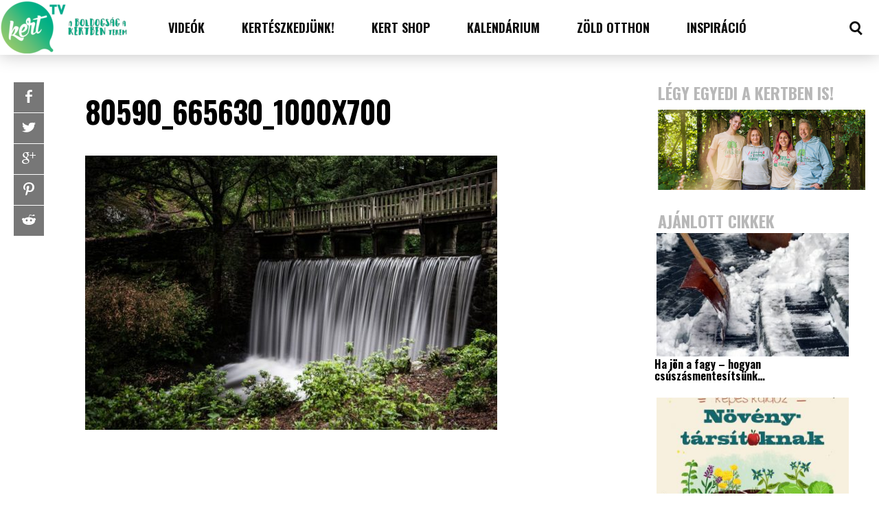

--- FILE ---
content_type: text/html; charset=UTF-8
request_url: https://kert.tv/bodnant-kert/80590_665630_1000x700/
body_size: 28134
content:
<!DOCTYPE html>
<html lang="en-US" id="html"><head>
<meta http-equiv="content-type" content="text/html; charset=UTF-8" />
<!--viewport-->
<meta name="viewport" content="width=device-width, initial-scale=1.0" />
<!--pingback-->
<link rel="pingback" href="https://kert.tv/wp/xmlrpc.php" />
<meta name='robots' content='index, follow, max-image-preview:large, max-snippet:-1, max-video-preview:-1' />

	<!-- This site is optimized with the Yoast SEO plugin v22.4 - https://yoast.com/wordpress/plugins/seo/ -->
	<title>80590_665630_1000x700 - kert.tv</title>
	<link rel="canonical" href="https://kert.tv/bodnant-kert/80590_665630_1000x700/" />
	<meta property="og:locale" content="en_US" />
	<meta property="og:type" content="article" />
	<meta property="og:title" content="80590_665630_1000x700 - kert.tv" />
	<meta property="og:url" content="https://kert.tv/bodnant-kert/80590_665630_1000x700/" />
	<meta property="og:site_name" content="kert.tv" />
	<meta property="article:publisher" content="https://www.facebook.com/otthonakertbentv" />
	<meta property="og:image" content="https://kert.tv/bodnant-kert/80590_665630_1000x700" />
	<meta property="og:image:width" content="1000" />
	<meta property="og:image:height" content="666" />
	<meta property="og:image:type" content="image/jpeg" />
	<script type="application/ld+json" class="yoast-schema-graph">{"@context":"https://schema.org","@graph":[{"@type":"WebPage","@id":"https://kert.tv/bodnant-kert/80590_665630_1000x700/","url":"https://kert.tv/bodnant-kert/80590_665630_1000x700/","name":"80590_665630_1000x700 - kert.tv","isPartOf":{"@id":"https://kert.tv/#website"},"primaryImageOfPage":{"@id":"https://kert.tv/bodnant-kert/80590_665630_1000x700/#primaryimage"},"image":{"@id":"https://kert.tv/bodnant-kert/80590_665630_1000x700/#primaryimage"},"thumbnailUrl":"https://kert.tv/app/uploads/2018/04/80590_665630_1000x700.jpg","datePublished":"2018-04-14T20:27:17+00:00","dateModified":"2018-04-14T20:27:17+00:00","breadcrumb":{"@id":"https://kert.tv/bodnant-kert/80590_665630_1000x700/#breadcrumb"},"inLanguage":"en-US","potentialAction":[{"@type":"ReadAction","target":["https://kert.tv/bodnant-kert/80590_665630_1000x700/"]}]},{"@type":"ImageObject","inLanguage":"en-US","@id":"https://kert.tv/bodnant-kert/80590_665630_1000x700/#primaryimage","url":"https://kert.tv/app/uploads/2018/04/80590_665630_1000x700.jpg","contentUrl":"https://kert.tv/app/uploads/2018/04/80590_665630_1000x700.jpg","width":1000,"height":666},{"@type":"BreadcrumbList","@id":"https://kert.tv/bodnant-kert/80590_665630_1000x700/#breadcrumb","itemListElement":[{"@type":"ListItem","position":1,"name":"Kezdőlap","item":"https://kert.tv/"},{"@type":"ListItem","position":2,"name":"A világ legszebb kertjei – Bodnant-kert","item":"https://kert.tv/bodnant-kert/"},{"@type":"ListItem","position":3,"name":"80590_665630_1000x700"}]},{"@type":"WebSite","@id":"https://kert.tv/#website","url":"https://kert.tv/","name":"kert.tv","description":"kert, kertészeti blog, kertészeti videók, kertészkedés","potentialAction":[{"@type":"SearchAction","target":{"@type":"EntryPoint","urlTemplate":"https://kert.tv/?s={search_term_string}"},"query-input":"required name=search_term_string"}],"inLanguage":"en-US"}]}</script>
	<!-- / Yoast SEO plugin. -->


<link rel='dns-prefetch' href='//www.googletagmanager.com' />
<link rel='dns-prefetch' href='//fonts.googleapis.com' />
<link rel="alternate" type="application/rss+xml" title="kert.tv &raquo; Feed" href="https://kert.tv/feed/" />
<link rel="alternate" type="application/rss+xml" title="kert.tv &raquo; Comments Feed" href="https://kert.tv/comments/feed/" />
<script type="text/javascript">
/* <![CDATA[ */
window._wpemojiSettings = {"baseUrl":"https:\/\/s.w.org\/images\/core\/emoji\/15.0.3\/72x72\/","ext":".png","svgUrl":"https:\/\/s.w.org\/images\/core\/emoji\/15.0.3\/svg\/","svgExt":".svg","source":{"concatemoji":"https:\/\/kert.tv\/wp\/wp-includes\/js\/wp-emoji-release.min.js?ver=6.5.2"}};
/*! This file is auto-generated */
!function(i,n){var o,s,e;function c(e){try{var t={supportTests:e,timestamp:(new Date).valueOf()};sessionStorage.setItem(o,JSON.stringify(t))}catch(e){}}function p(e,t,n){e.clearRect(0,0,e.canvas.width,e.canvas.height),e.fillText(t,0,0);var t=new Uint32Array(e.getImageData(0,0,e.canvas.width,e.canvas.height).data),r=(e.clearRect(0,0,e.canvas.width,e.canvas.height),e.fillText(n,0,0),new Uint32Array(e.getImageData(0,0,e.canvas.width,e.canvas.height).data));return t.every(function(e,t){return e===r[t]})}function u(e,t,n){switch(t){case"flag":return n(e,"\ud83c\udff3\ufe0f\u200d\u26a7\ufe0f","\ud83c\udff3\ufe0f\u200b\u26a7\ufe0f")?!1:!n(e,"\ud83c\uddfa\ud83c\uddf3","\ud83c\uddfa\u200b\ud83c\uddf3")&&!n(e,"\ud83c\udff4\udb40\udc67\udb40\udc62\udb40\udc65\udb40\udc6e\udb40\udc67\udb40\udc7f","\ud83c\udff4\u200b\udb40\udc67\u200b\udb40\udc62\u200b\udb40\udc65\u200b\udb40\udc6e\u200b\udb40\udc67\u200b\udb40\udc7f");case"emoji":return!n(e,"\ud83d\udc26\u200d\u2b1b","\ud83d\udc26\u200b\u2b1b")}return!1}function f(e,t,n){var r="undefined"!=typeof WorkerGlobalScope&&self instanceof WorkerGlobalScope?new OffscreenCanvas(300,150):i.createElement("canvas"),a=r.getContext("2d",{willReadFrequently:!0}),o=(a.textBaseline="top",a.font="600 32px Arial",{});return e.forEach(function(e){o[e]=t(a,e,n)}),o}function t(e){var t=i.createElement("script");t.src=e,t.defer=!0,i.head.appendChild(t)}"undefined"!=typeof Promise&&(o="wpEmojiSettingsSupports",s=["flag","emoji"],n.supports={everything:!0,everythingExceptFlag:!0},e=new Promise(function(e){i.addEventListener("DOMContentLoaded",e,{once:!0})}),new Promise(function(t){var n=function(){try{var e=JSON.parse(sessionStorage.getItem(o));if("object"==typeof e&&"number"==typeof e.timestamp&&(new Date).valueOf()<e.timestamp+604800&&"object"==typeof e.supportTests)return e.supportTests}catch(e){}return null}();if(!n){if("undefined"!=typeof Worker&&"undefined"!=typeof OffscreenCanvas&&"undefined"!=typeof URL&&URL.createObjectURL&&"undefined"!=typeof Blob)try{var e="postMessage("+f.toString()+"("+[JSON.stringify(s),u.toString(),p.toString()].join(",")+"));",r=new Blob([e],{type:"text/javascript"}),a=new Worker(URL.createObjectURL(r),{name:"wpTestEmojiSupports"});return void(a.onmessage=function(e){c(n=e.data),a.terminate(),t(n)})}catch(e){}c(n=f(s,u,p))}t(n)}).then(function(e){for(var t in e)n.supports[t]=e[t],n.supports.everything=n.supports.everything&&n.supports[t],"flag"!==t&&(n.supports.everythingExceptFlag=n.supports.everythingExceptFlag&&n.supports[t]);n.supports.everythingExceptFlag=n.supports.everythingExceptFlag&&!n.supports.flag,n.DOMReady=!1,n.readyCallback=function(){n.DOMReady=!0}}).then(function(){return e}).then(function(){var e;n.supports.everything||(n.readyCallback(),(e=n.source||{}).concatemoji?t(e.concatemoji):e.wpemoji&&e.twemoji&&(t(e.twemoji),t(e.wpemoji)))}))}((window,document),window._wpemojiSettings);
/* ]]> */
</script>
<style id='wp-emoji-styles-inline-css' type='text/css'>

	img.wp-smiley, img.emoji {
		display: inline !important;
		border: none !important;
		box-shadow: none !important;
		height: 1em !important;
		width: 1em !important;
		margin: 0 0.07em !important;
		vertical-align: -0.1em !important;
		background: none !important;
		padding: 0 !important;
	}
</style>
<link rel='stylesheet' id='wp-block-library-css' href='https://kert.tv/wp/wp-includes/css/dist/block-library/style.min.css?ver=6.5.2' type='text/css' media='all' />
<style id='classic-theme-styles-inline-css' type='text/css'>
/*! This file is auto-generated */
.wp-block-button__link{color:#fff;background-color:#32373c;border-radius:9999px;box-shadow:none;text-decoration:none;padding:calc(.667em + 2px) calc(1.333em + 2px);font-size:1.125em}.wp-block-file__button{background:#32373c;color:#fff;text-decoration:none}
</style>
<style id='global-styles-inline-css' type='text/css'>
body{--wp--preset--color--black: #000000;--wp--preset--color--cyan-bluish-gray: #abb8c3;--wp--preset--color--white: #ffffff;--wp--preset--color--pale-pink: #f78da7;--wp--preset--color--vivid-red: #cf2e2e;--wp--preset--color--luminous-vivid-orange: #ff6900;--wp--preset--color--luminous-vivid-amber: #fcb900;--wp--preset--color--light-green-cyan: #7bdcb5;--wp--preset--color--vivid-green-cyan: #00d084;--wp--preset--color--pale-cyan-blue: #8ed1fc;--wp--preset--color--vivid-cyan-blue: #0693e3;--wp--preset--color--vivid-purple: #9b51e0;--wp--preset--gradient--vivid-cyan-blue-to-vivid-purple: linear-gradient(135deg,rgba(6,147,227,1) 0%,rgb(155,81,224) 100%);--wp--preset--gradient--light-green-cyan-to-vivid-green-cyan: linear-gradient(135deg,rgb(122,220,180) 0%,rgb(0,208,130) 100%);--wp--preset--gradient--luminous-vivid-amber-to-luminous-vivid-orange: linear-gradient(135deg,rgba(252,185,0,1) 0%,rgba(255,105,0,1) 100%);--wp--preset--gradient--luminous-vivid-orange-to-vivid-red: linear-gradient(135deg,rgba(255,105,0,1) 0%,rgb(207,46,46) 100%);--wp--preset--gradient--very-light-gray-to-cyan-bluish-gray: linear-gradient(135deg,rgb(238,238,238) 0%,rgb(169,184,195) 100%);--wp--preset--gradient--cool-to-warm-spectrum: linear-gradient(135deg,rgb(74,234,220) 0%,rgb(151,120,209) 20%,rgb(207,42,186) 40%,rgb(238,44,130) 60%,rgb(251,105,98) 80%,rgb(254,248,76) 100%);--wp--preset--gradient--blush-light-purple: linear-gradient(135deg,rgb(255,206,236) 0%,rgb(152,150,240) 100%);--wp--preset--gradient--blush-bordeaux: linear-gradient(135deg,rgb(254,205,165) 0%,rgb(254,45,45) 50%,rgb(107,0,62) 100%);--wp--preset--gradient--luminous-dusk: linear-gradient(135deg,rgb(255,203,112) 0%,rgb(199,81,192) 50%,rgb(65,88,208) 100%);--wp--preset--gradient--pale-ocean: linear-gradient(135deg,rgb(255,245,203) 0%,rgb(182,227,212) 50%,rgb(51,167,181) 100%);--wp--preset--gradient--electric-grass: linear-gradient(135deg,rgb(202,248,128) 0%,rgb(113,206,126) 100%);--wp--preset--gradient--midnight: linear-gradient(135deg,rgb(2,3,129) 0%,rgb(40,116,252) 100%);--wp--preset--font-size--small: 13px;--wp--preset--font-size--medium: 20px;--wp--preset--font-size--large: 36px;--wp--preset--font-size--x-large: 42px;--wp--preset--spacing--20: 0.44rem;--wp--preset--spacing--30: 0.67rem;--wp--preset--spacing--40: 1rem;--wp--preset--spacing--50: 1.5rem;--wp--preset--spacing--60: 2.25rem;--wp--preset--spacing--70: 3.38rem;--wp--preset--spacing--80: 5.06rem;--wp--preset--shadow--natural: 6px 6px 9px rgba(0, 0, 0, 0.2);--wp--preset--shadow--deep: 12px 12px 50px rgba(0, 0, 0, 0.4);--wp--preset--shadow--sharp: 6px 6px 0px rgba(0, 0, 0, 0.2);--wp--preset--shadow--outlined: 6px 6px 0px -3px rgba(255, 255, 255, 1), 6px 6px rgba(0, 0, 0, 1);--wp--preset--shadow--crisp: 6px 6px 0px rgba(0, 0, 0, 1);}:where(.is-layout-flex){gap: 0.5em;}:where(.is-layout-grid){gap: 0.5em;}body .is-layout-flow > .alignleft{float: left;margin-inline-start: 0;margin-inline-end: 2em;}body .is-layout-flow > .alignright{float: right;margin-inline-start: 2em;margin-inline-end: 0;}body .is-layout-flow > .aligncenter{margin-left: auto !important;margin-right: auto !important;}body .is-layout-constrained > .alignleft{float: left;margin-inline-start: 0;margin-inline-end: 2em;}body .is-layout-constrained > .alignright{float: right;margin-inline-start: 2em;margin-inline-end: 0;}body .is-layout-constrained > .aligncenter{margin-left: auto !important;margin-right: auto !important;}body .is-layout-constrained > :where(:not(.alignleft):not(.alignright):not(.alignfull)){max-width: var(--wp--style--global--content-size);margin-left: auto !important;margin-right: auto !important;}body .is-layout-constrained > .alignwide{max-width: var(--wp--style--global--wide-size);}body .is-layout-flex{display: flex;}body .is-layout-flex{flex-wrap: wrap;align-items: center;}body .is-layout-flex > *{margin: 0;}body .is-layout-grid{display: grid;}body .is-layout-grid > *{margin: 0;}:where(.wp-block-columns.is-layout-flex){gap: 2em;}:where(.wp-block-columns.is-layout-grid){gap: 2em;}:where(.wp-block-post-template.is-layout-flex){gap: 1.25em;}:where(.wp-block-post-template.is-layout-grid){gap: 1.25em;}.has-black-color{color: var(--wp--preset--color--black) !important;}.has-cyan-bluish-gray-color{color: var(--wp--preset--color--cyan-bluish-gray) !important;}.has-white-color{color: var(--wp--preset--color--white) !important;}.has-pale-pink-color{color: var(--wp--preset--color--pale-pink) !important;}.has-vivid-red-color{color: var(--wp--preset--color--vivid-red) !important;}.has-luminous-vivid-orange-color{color: var(--wp--preset--color--luminous-vivid-orange) !important;}.has-luminous-vivid-amber-color{color: var(--wp--preset--color--luminous-vivid-amber) !important;}.has-light-green-cyan-color{color: var(--wp--preset--color--light-green-cyan) !important;}.has-vivid-green-cyan-color{color: var(--wp--preset--color--vivid-green-cyan) !important;}.has-pale-cyan-blue-color{color: var(--wp--preset--color--pale-cyan-blue) !important;}.has-vivid-cyan-blue-color{color: var(--wp--preset--color--vivid-cyan-blue) !important;}.has-vivid-purple-color{color: var(--wp--preset--color--vivid-purple) !important;}.has-black-background-color{background-color: var(--wp--preset--color--black) !important;}.has-cyan-bluish-gray-background-color{background-color: var(--wp--preset--color--cyan-bluish-gray) !important;}.has-white-background-color{background-color: var(--wp--preset--color--white) !important;}.has-pale-pink-background-color{background-color: var(--wp--preset--color--pale-pink) !important;}.has-vivid-red-background-color{background-color: var(--wp--preset--color--vivid-red) !important;}.has-luminous-vivid-orange-background-color{background-color: var(--wp--preset--color--luminous-vivid-orange) !important;}.has-luminous-vivid-amber-background-color{background-color: var(--wp--preset--color--luminous-vivid-amber) !important;}.has-light-green-cyan-background-color{background-color: var(--wp--preset--color--light-green-cyan) !important;}.has-vivid-green-cyan-background-color{background-color: var(--wp--preset--color--vivid-green-cyan) !important;}.has-pale-cyan-blue-background-color{background-color: var(--wp--preset--color--pale-cyan-blue) !important;}.has-vivid-cyan-blue-background-color{background-color: var(--wp--preset--color--vivid-cyan-blue) !important;}.has-vivid-purple-background-color{background-color: var(--wp--preset--color--vivid-purple) !important;}.has-black-border-color{border-color: var(--wp--preset--color--black) !important;}.has-cyan-bluish-gray-border-color{border-color: var(--wp--preset--color--cyan-bluish-gray) !important;}.has-white-border-color{border-color: var(--wp--preset--color--white) !important;}.has-pale-pink-border-color{border-color: var(--wp--preset--color--pale-pink) !important;}.has-vivid-red-border-color{border-color: var(--wp--preset--color--vivid-red) !important;}.has-luminous-vivid-orange-border-color{border-color: var(--wp--preset--color--luminous-vivid-orange) !important;}.has-luminous-vivid-amber-border-color{border-color: var(--wp--preset--color--luminous-vivid-amber) !important;}.has-light-green-cyan-border-color{border-color: var(--wp--preset--color--light-green-cyan) !important;}.has-vivid-green-cyan-border-color{border-color: var(--wp--preset--color--vivid-green-cyan) !important;}.has-pale-cyan-blue-border-color{border-color: var(--wp--preset--color--pale-cyan-blue) !important;}.has-vivid-cyan-blue-border-color{border-color: var(--wp--preset--color--vivid-cyan-blue) !important;}.has-vivid-purple-border-color{border-color: var(--wp--preset--color--vivid-purple) !important;}.has-vivid-cyan-blue-to-vivid-purple-gradient-background{background: var(--wp--preset--gradient--vivid-cyan-blue-to-vivid-purple) !important;}.has-light-green-cyan-to-vivid-green-cyan-gradient-background{background: var(--wp--preset--gradient--light-green-cyan-to-vivid-green-cyan) !important;}.has-luminous-vivid-amber-to-luminous-vivid-orange-gradient-background{background: var(--wp--preset--gradient--luminous-vivid-amber-to-luminous-vivid-orange) !important;}.has-luminous-vivid-orange-to-vivid-red-gradient-background{background: var(--wp--preset--gradient--luminous-vivid-orange-to-vivid-red) !important;}.has-very-light-gray-to-cyan-bluish-gray-gradient-background{background: var(--wp--preset--gradient--very-light-gray-to-cyan-bluish-gray) !important;}.has-cool-to-warm-spectrum-gradient-background{background: var(--wp--preset--gradient--cool-to-warm-spectrum) !important;}.has-blush-light-purple-gradient-background{background: var(--wp--preset--gradient--blush-light-purple) !important;}.has-blush-bordeaux-gradient-background{background: var(--wp--preset--gradient--blush-bordeaux) !important;}.has-luminous-dusk-gradient-background{background: var(--wp--preset--gradient--luminous-dusk) !important;}.has-pale-ocean-gradient-background{background: var(--wp--preset--gradient--pale-ocean) !important;}.has-electric-grass-gradient-background{background: var(--wp--preset--gradient--electric-grass) !important;}.has-midnight-gradient-background{background: var(--wp--preset--gradient--midnight) !important;}.has-small-font-size{font-size: var(--wp--preset--font-size--small) !important;}.has-medium-font-size{font-size: var(--wp--preset--font-size--medium) !important;}.has-large-font-size{font-size: var(--wp--preset--font-size--large) !important;}.has-x-large-font-size{font-size: var(--wp--preset--font-size--x-large) !important;}
.wp-block-navigation a:where(:not(.wp-element-button)){color: inherit;}
:where(.wp-block-post-template.is-layout-flex){gap: 1.25em;}:where(.wp-block-post-template.is-layout-grid){gap: 1.25em;}
:where(.wp-block-columns.is-layout-flex){gap: 2em;}:where(.wp-block-columns.is-layout-grid){gap: 2em;}
.wp-block-pullquote{font-size: 1.5em;line-height: 1.6;}
</style>
<link rel='stylesheet' id='arve-main-css' href='https://kert.tv/app/plugins/advanced-responsive-video-embedder/build/main.css?ver=65e39613de04e27403b1' type='text/css' media='all' />
<link rel='stylesheet' id='fancybox-0-css' href='https://kert.tv/app/plugins/nextgen-gallery/static/Lightbox/fancybox/jquery.fancybox-1.3.4.css?ver=3.59.1' type='text/css' media='all' />
<link rel='stylesheet' id='tptn-style-left-thumbs-css' href='https://kert.tv/app/plugins/top-10/css/left-thumbs.min.css?ver=3.3.3' type='text/css' media='all' />
<style id='tptn-style-left-thumbs-inline-css' type='text/css'>

			.tptn-left-thumbs a {
				width: 80px;
				height: 60px;
				text-decoration: none;
			}
			.tptn-left-thumbs img {
				width: 80px;
				max-height: 60px;
				margin: auto;
			}
			.tptn-left-thumbs .tptn_title {
				width: 100%;
			}
			
</style>
<link rel='stylesheet' id='buzzed_magazine-fonts-css' href='https://fonts.googleapis.com/css?family=Oswald%3A300%2C400%2C600%2C700%2C800%7COswald%3A300%2C400%2C600%2C700%2C800%7CRaleway&#038;subset' type='text/css' media='all' />
<link rel='stylesheet' id='style-css' href='https://kert.tv/app/themes/buzzed-magazine-child/style.css?ver=6.5.2' type='text/css' media='all' />
<link rel='stylesheet' id='buzzed_magazine_widgets-style-css' href='https://kert.tv/app/themes/buzzed-magazine/css/widgets.css?ver=6.5.2' type='text/css' media='all' />
<link rel='stylesheet' id='buzzed_magazine_main-style-css' href='https://kert.tv/app/themes/buzzed-magazine/css/main-style.css?ver=6.5.2' type='text/css' media='all' />
<link rel='stylesheet' id='buzzed_magazine_header-css' href='https://kert.tv/app/themes/buzzed-magazine/css/header.css?ver=6.5.2' type='text/css' media='all' />
<link rel='stylesheet' id='buzzed_magazine_effects-animations-css' href='https://kert.tv/app/themes/buzzed-magazine/css/effects-animations.css?ver=6.5.2' type='text/css' media='all' />
<link rel='stylesheet' id='buzzed_magazine_responsive-css' href='https://kert.tv/app/themes/buzzed-magazine/css/responsive.css?ver=6.5.2' type='text/css' media='all' />
<link rel='stylesheet' id='newsletter-css' href='https://kert.tv/app/plugins/newsletter/style.css?ver=8.2.8' type='text/css' media='all' />
<link rel='stylesheet' id='parent-style-css' href='https://kert.tv/app/themes/buzzed-magazine/style.css?ver=6.5.2' type='text/css' media='all' />
<script type="text/javascript" src="https://kert.tv/wp/wp-includes/js/jquery/jquery.min.js?ver=3.7.1" id="jquery-core-js"></script>
<script type="text/javascript" src="https://kert.tv/wp/wp-includes/js/jquery/jquery-migrate.min.js?ver=3.4.1" id="jquery-migrate-js"></script>
<script type="text/javascript" id="photocrati_ajax-js-extra">
/* <![CDATA[ */
var photocrati_ajax = {"url":"https:\/\/kert.tv\/wp\/index.php?photocrati_ajax=1","rest_url":"https:\/\/kert.tv\/wp-json\/","wp_home_url":"https:\/\/kert.tv","wp_site_url":"https:\/\/kert.tv\/wp","wp_root_url":"https:\/\/kert.tv","wp_plugins_url":"https:\/\/kert.tv\/app\/plugins","wp_content_url":"https:\/\/kert.tv\/app","wp_includes_url":"https:\/\/kert.tv\/wp\/wp-includes\/","ngg_param_slug":"nggallery"};
/* ]]> */
</script>
<script type="text/javascript" src="https://kert.tv/app/plugins/nextgen-gallery/static/Legacy/ajax.min.js?ver=3.59.1" id="photocrati_ajax-js"></script>
<script type="text/javascript" id="buzzed_magazine_sf-autocomplete-js-extra">
/* <![CDATA[ */
var stepfoxcomplete = {"stepfoxcompleteurl":"https:\/\/kert.tv\/wp\/wp-admin\/admin-ajax.php"};
/* ]]> */
</script>
<script type="text/javascript" src="https://kert.tv/app/themes/buzzed-magazine/js/sf-autocomplete.js?ver=6.5.2" id="buzzed_magazine_sf-autocomplete-js"></script>
<script type="text/javascript" src="https://kert.tv/app/themes/buzzed-magazine/js/jquery.flexslider-min.js?ver=6.5.2" id="buzzed_magazine_flexslider-js"></script>
<script type="text/javascript" id="buzzed_magazine_scripts_main-js-extra">
/* <![CDATA[ */
var slide_picker = ["fade"];
var widget_fx = ["widgetfx-3"];
var image_effect = ["image_fx2"];
/* ]]> */
</script>
<script type="text/javascript" src="https://kert.tv/app/themes/buzzed-magazine/js/buzzed_magazine-scripts.js?ver=6.5.2" id="buzzed_magazine_scripts_main-js"></script>
<script type="text/javascript" src="https://kert.tv/app/themes/buzzed-magazine/js/respond.min.js?ver=6.5.2" id="buzzed_magazine_respond-js"></script>

<!-- Google tag (gtag.js) snippet added by Site Kit -->

<!-- Google Analytics snippet added by Site Kit -->
<script type="text/javascript" src="https://www.googletagmanager.com/gtag/js?id=G-V4YE4T6M79" id="google_gtagjs-js" async></script>
<script type="text/javascript" id="google_gtagjs-js-after">
/* <![CDATA[ */
window.dataLayer = window.dataLayer || [];function gtag(){dataLayer.push(arguments);}
gtag("set","linker",{"domains":["kert.tv"]});
gtag("js", new Date());
gtag("set", "developer_id.dZTNiMT", true);
gtag("config", "G-V4YE4T6M79");
/* ]]> */
</script>

<!-- End Google tag (gtag.js) snippet added by Site Kit -->
<link rel="https://api.w.org/" href="https://kert.tv/wp-json/" /><link rel="alternate" type="application/json" href="https://kert.tv/wp-json/wp/v2/media/11733" /><link rel="EditURI" type="application/rsd+xml" title="RSD" href="https://kert.tv/wp/xmlrpc.php?rsd" />
<meta name="generator" content="WordPress 6.5.2" />
<link rel='shortlink' href='https://kert.tv/?p=11733' />
<link rel="alternate" type="application/json+oembed" href="https://kert.tv/wp-json/oembed/1.0/embed?url=https%3A%2F%2Fkert.tv%2Fbodnant-kert%2F80590_665630_1000x700%2F" />
<link rel="alternate" type="text/xml+oembed" href="https://kert.tv/wp-json/oembed/1.0/embed?url=https%3A%2F%2Fkert.tv%2Fbodnant-kert%2F80590_665630_1000x700%2F&#038;format=xml" />
<meta name="generator" content="Site Kit by Google 1.124.0" /><style type="text/css">.tptn_posts .tptn_posts_widget {

}

.tptn_posts .tptn_posts_widget ul {
margin: 0;
}

.tptn_posts .tptn_posts_widget ul li {
list-style: none
}


img.tptn_thumb {
border-radius: 0!important;
padding: 0!important;
box-shadow: none!important;
border: none!important;
margin-right: 20px !important;
}

.tptn_excerpt {
overflow: hidden;
max-height: 40px;
}</style>

<style type='text/css'>
.super-slider .super-slider-image:before, .popular-part:before{background: linear-gradient(45deg, rgba(16,16,16, 0.5), rgba(16,16,16, 0.5));}
.trending-posts .img-featured-posts-image:before, .img-featured-posts-image:before, .small-image:before{ background: linear-gradient(45deg, rgba(34,35,41, 0.55), rgba(39,39,47, 0.5));}
#main-nav .small-image:before{background: none;}

.trending-posts .img-featured-posts-image:after{background: linear-gradient(to bottom, transparent, #222329);}

.popular-part:before, .popular-slider-container .slides:before{background: linear-gradient(to bottom, #27272f, #27272f);}



body, .small-title, .widget-title{font-family:Oswald;}
#wrapper, #main-nav, .footer-wrap, .fullwidth-image-post .ad-widget-sizes{max-width:1290px;}
#footer{background:#e8e8e8; }
#footer a, .copyright-text, .social-title-footer{color:#101010;}
#footer a:hover, #footer .content-social li a:hover, #footer .content-social li:hover{color:#777777;}
#main-nav ul li a, #mob-menu, #bottom-menu li{font-family: Oswald;}

#navigation .content-social li{border-color:#101010;}
#navigation .content-social li a{color:#101010;}
#footer .content-social li{border-color:#101010;}
#footer .content-social li a{color:#101010;}
#bottom-menu{border-color:#101010;}
#navigation .content-social li:hover{border-color:#2d8e2c;}
#footer .content-social li:hover{border-color:#777777;}
.trending-title:before{border-color: #777777 transparent transparent transparent;}
.trending-title:after{border-top: 20px solid #777777; border-bottom: 20px solid #777777;}

.super-slider-subtitle, .img-featured-title h2, .super-slider-title, #post-page-title, .featured-posts-title, .comment-count, #reply-title{font-style: normal;}

.trending-posts ul{border-color:#222329;}
table, #post-content table a{color:#ffffff;}
td { border: 5px solid #FFF; background: #27272F; }
tr:nth-child(odd) td { background: #222329; }
th, tfoot td {  background: #27272F; border: 5px solid #FFF; }

.trending-posts .img-featured-title h2 a, .trending-posts .img-featured-text, .category-icon, .big .img-featured-category-link a, .huge .img-featured-category-link a, .trending-title, .super-slider-post a, .img-featured-title a, .img-featured-title, .big .author-date > div, #calendar_wrap a, .small-title a, .small-author, .small-author a{color:#ffffff;}
#main-nav, #site-logo, #navigation, .page-numbers.current, .widget_search .submit-button{background:#ffffff;}
.search-menu-icon {border: 3px solid #101010;}
.search-menu-icon:after{   background: #101010; }
.search-menu-icon:hover{border: 3px solid #2d8e2c;opacity:1; }
.search-menu-icon:hover:after{ background: #2d8e2c;}
.author-date > div:first-child, .mob-menu-button:before{border-color:#ffffff;}

td { border: 5px solid #FFF; background: #27272F; }
tr:nth-child(odd) td { background: #222329; }
th, tfoot td {  background: #27272F; border: 5px solid #FFF; }

.super-slider-title a, .super-slider-read-more a, .super-slider-subtitle{color:#FFFFFF;}

.super-slider-title{font-size:;}

.popular-part a, .popular-part .widget-title{color:#FFFFFF;}
.read-more a{color:#000000;}
.blog-post-content, .img-featured-text, .combination-title-subtitle, #post-content, #post-page-subtitle, .newsroll-posts-title a, .post-info, .post-page-category-icon a{font-family:Raleway;}
#mob-menu{background:#ffffff;}
.menu-item .menu-link, .page-numbers.current, #navigation .submit-button{color:#101010;}
.subsignmeni:after{border-top: 8px solid #101010;}
#main .widget-title, #main .widget-title a{color:#777777;}
#main-nav ul li:hover > .menu-link, .sub-menu-wrapper .small-category li:hover > .small-text a, #navigation .content-social li:hover a{color:#2d8e2c;}
.subsignmeni:hover:after{border-top: 8px solid #2d8e2c;}
#main-nav ul li > .menu-link{font-weight:800;}
.menu-link, .menu-links.inside-menu .menu-link{font-size:15px;}
.featured-category, .trending-title, .page-numbers, input#wp-submit{background: #777777;}
.newsroll-title, .post-page-gallery-thumbnails .flex-active-slide:after, .super-slider-read-more, .img-featured-title{border-color:#777777;}
.blog-post-author a, #recentcomments li, .widget_categories select, .widget_archive select, .sticky a, .super-slider-read-more a:hover{color:#777777;}
.img-featured-review-score, .blog-post-categories, .woocommerce input#searchsubmit, .super-slider-category, .floating-share-icons li, .pagination.pagination-load-more a{background:#777777;}
.sub-meni .menu-links.inside-menu li{background: #ffffff;}
.sub-meni .menu-links.inside-menu li a{color: #101010;}
.sub-menu-wrapper:before{border-color:#777777;}
#post-content{font-size:16px;line-height:27.2px;}
::selection{background:#777777;}
::-moz-selection{background:#777777;}
.load-circle{border-bottom:5px solid #777777;border-right:5px solid #777777;box-shadow: 0 0 35px #777777;}
#wp-calendar #today{background:#777777 !important;text-shadow:none;}
li:hover .play-icon{background: #777777;}
.single-post #post-content.first-letter > p:first-of-type:first-letter{font-size:67px; color:#777777;float: left;line-height: 60px;margin-right: 15px;font-weight:800;}
#post-page-title h1{text-transform:uppercase;}
blockquote, q.left, q{border-left: 2px solid #777777;color:#777777;}
.img-featured-review-score:before{border-top: 9px solid #777777;}
.sub-meni .menu-links.inside-menu li:hover{background:#ffffff;}
#main-nav .sub-meni .menu-links.inside-menu li:hover > .menu-link{color:#2d8e2c;}
.widget-title {font-style: normal;font-weight:700;}
.post-author a, .post-author a:visited, .good-title, .bad-title, #post-content a, .trending-posts-category a, .category-tv-icon a, .category-icon a, a:hover, .category-icon a:hover, .trending-posts-category a:hover, .featured-posts-title a:hover, #post-content a:hover, .blog-post-title h2 a:hover, .bypostauthor a:hover, .post-author a:hover, .img-featured-title a:hover, .trending-posts .img-featured-title h2 a:hover{color:#777777;}
.content q.right{border-left:0;border-right: 2px solid #777777;color:#777777;}
.widget.buddypress div.item-options a, .widget_display_stats dd{color:#777777;}
#buddypress div.item-list-tabs ul li a span, #buddypress div.item-list-tabs ul li.current a span, #buddypress div.item-list-tabs ul li.selected a span, .widget.buddypress #bp-login-widget-form #bp-login-widget-submit, span.bp-login-widget-register-link a, button#user-submit, .bbp-login-form .bbp-login-links a, tt button.button.submit.user-submit, input#bbp_search_submit {background:#777777;}
.image_fx1:hover:after, .image_fx1:hover:after, .img-featured li:hover .image_fx1:after, .small-category li:hover .image_fx1:after{background: #777777;}




@media screen and (max-width: 700px) {
#main-nav ul li {background:#ffffff;}
.sub-menu-wrapper .menu-links.inside-menu .menu-link{color:#101010;}
.menu-item{border-bottom:none !important;}
.search-menu-icon:hover{border: 3px solid #ffffff;}
.search-menu-icon:hover:after{ background: #ffffff;}
.search-menu-icon {border: 3px solid #ffffff;}
.search-menu-icon:after{   background: #ffffff; }

}


.woocommerce #content input.button, .woocommerce #respond input#submit, .woocommerce a.button, .woocommerce button.button, .woocommerce input.button, .woocommerce-page #content input.button, .woocommerce-page #respond input#submit, .woocommerce-page a.button, .woocommerce-page button.button, .woocommerce-page input.button, .woocommerce a.button.alt, .woocommerce button.button.alt, .woocommerce input.button.alt, .woocommerce #respond input#submit.alt, .woocommerce #content input.button.alt, .woocommerce-page a.button.alt, .woocommerce-page button.button.alt, .woocommerce-page input.button.alt, .woocommerce-page #respond input#submit.alt, .woocommerce-page #content input.button.alt, .woocommerce .widget_layered_nav_filters ul li a, .woocommerce-page .widget_layered_nav_filters ul li a, .woocommerce .widget_layered_nav ul li.chosen a, .woocommerce-page .widget_layered_nav ul li.chosen a, .woocommerce span.onsale, .woocommerce-page span.onsale, .woocommerce .woocommerce-message:before, .woocommerce-page .woocommerce-message:before, .woocommerce .woocommerce-info:before, .woocommerce-page .woocommerce-info:before, .woocommerce table.cart a.remove:hover, .woocommerce #content table.cart a.remove:hover, .woocommerce-page table.cart a.remove:hover, .woocommerce-page #content table.cart a.remove:hover, .woocommerce .widget_price_filter .ui-slider .ui-slider-handle, .woocommerce-page .widget_price_filter .ui-slider .ui-slider-handle, .woocommerce .widget_price_filter .ui-slider .ui-slider-range, .woocommerce-page .widget_price_filter .ui-slider .ui-slider-range, .woocommerce div.product .woocommerce-tabs ul.tabs li, .woocommerce #content div.product .woocommerce-tabs ul.tabs li, .woocommerce-page div.product .woocommerce-tabs ul.tabs li, .woocommerce-page #content div.product .woocommerce-tabs ul.tabs li{background:#777777;}

.woocommerce ul.products li.product .price, .woocommerce-page ul.products li.product .price, .woocommerce div.product span.price, .woocommerce div.product p.price, .woocommerce #content div.product span.price, .woocommerce #content div.product p.price, .woocommerce-page div.product span.price, .woocommerce-page div.product p.price, .woocommerce-page #content div.product span.price, .woocommerce-page #content div.product p.price, .woocommerce a.button.alt:hover, .woocommerce button.button.alt:hover, .woocommerce input.button.alt:hover, .woocommerce #respond input#submit.alt:hover, .woocommerce #content input.button.alt:hover, .woocommerce-page a.button.alt:hover, .woocommerce-page button.button.alt:hover, .woocommerce-page input.button.alt:hover, .woocommerce-page #respond input#submit.alt:hover, .woocommerce-page #content input.button.alt:hover, .woocommerce a.button:hover, .woocommerce button.button:hover, .woocommerce input.button:hover, .woocommerce #respond input#submit:hover, .woocommerce #content input.button:hover, .woocommerce-page a.button:hover, .woocommerce-page button.button:hover, .woocommerce-page input.button:hover, .woocommerce-page #respond input#submit:hover, .woocommerce-page #content input.button:hover, .woocommerce-page #main a.button:hover, .woocommerce div.product .woocommerce-tabs ul.tabs li, .woocommerce #content div.product .woocommerce-tabs ul.tabs li, .woocommerce-page div.product .woocommerce-tabs ul.tabs li, .woocommerce-page #content div.product .woocommerce-tabs ul.tabs li, .woocommerce div.product .woocommerce-tabs ul.tabs .active a:hover, span.posted_in a, span.tagged_as a, .woocommerce h1.page-title, .amount, #header .cart-contents:hover, #header .cart-contents, .woocommerce .blog-category .star-rating, .woocommerce-page .blog-category .star-rating{color:#777777;}

.woocommerce .woocommerce-message, .woocommerce-page .woocommerce-message, .woocommerce .woocommerce-info, .woocommerce-page .woocommerce-info{border-top:3px solid #777777; }

.product_meta, .woocommerce div.product div.summary, .woocommerce #content div.product div.summary, .woocommerce-page div.product div.summary, .woocommerce-page #content div.product div.summary, .woocommerce #reviews #comments ol.commentlist li .comment-text p, .woocommerce-page #reviews #comments ol.commentlist li .comment-text p, .woocommerce #review_form #respond p, .woocommerce-page #review_form #respond p, .woocommerce div.product .woocommerce-tabs .panel, .woocommerce #content div.product .woocommerce-tabs .panel, .woocommerce-page div.product .woocommerce-tabs .panel, .woocommerce-page #content div.product .woocommerce-tabs .panel, .woocommerce #reviews h3, .woocommerce-page #reviews h3{font-size:16px;line-height:27.2px;}


.one-part-height{height:calc((((1290px - 10px) * 0.25 ) - 40px ) / 0.786) !important;}
.two-parts-height{height:calc(((((1290px - 10px) * 0.25 ) - 40px ) / 0.786) * 2 ) !important;}
.flexible-part-height{}
.one-part-half-height{height:calc(((((1290px - 10px) * 0.25 ) - 40px ) / 0.786) * 1.5) !important;}

@media screen and (min-width: 1024px) {
.one-part-height{height:calc((((1290px - 10px) * 0.25 ) - 40px ) / 0.786) !important;
max-height:calc((((100vw - 10px) * 0.25 ) - 40px ) / 0.786) !important;
}
.two-parts-height{height:calc(((((1290px - 10px) * 0.25 ) - 40px ) / 0.786) * 2 ) !important;
max-height:calc((((100vw -  10px) * 0.25 ) - 40px ) / 0.786) * 2 ) !important;
}
.flexible-part-height{}
.one-part-half-height{
	height:calc(((((1290px - 10px) * 0.25 ) - 40px ) / 0.786) * 1.5) !important;
max-height:calc((((100vw -  10px) * 0.25 ) - 40px ) / 0.786) * 1.5) !important;
}


}



</style>
<!-- Google AdSense meta tags added by Site Kit -->
<meta name="google-adsense-platform-account" content="ca-host-pub-2644536267352236">
<meta name="google-adsense-platform-domain" content="sitekit.withgoogle.com">
<!-- End Google AdSense meta tags added by Site Kit -->
<style type="text/css" id="custom-background-css">
body.custom-background { background-color: #ffffff; }
</style>
	<link rel="icon" href="https://kert.tv/app/uploads/2017/03/cropped-KERT_LOGO_FEHER_ALAPRA-másolat-87x87.png" sizes="32x32" />
<link rel="icon" href="https://kert.tv/app/uploads/2017/03/cropped-KERT_LOGO_FEHER_ALAPRA-másolat.png" sizes="192x192" />
<link rel="apple-touch-icon" href="https://kert.tv/app/uploads/2017/03/cropped-KERT_LOGO_FEHER_ALAPRA-másolat.png" />
<meta name="msapplication-TileImage" content="https://kert.tv/app/uploads/2017/03/cropped-KERT_LOGO_FEHER_ALAPRA-másolat.png" />
		<style type="text/css" id="wp-custom-css">
			/*
You can add your own CSS here.

Click the help icon above to learn more.
*/

@media screen and (min-width: 1024px) {
#main-nav .menu .menu-link {
    font-size: 18px;
    padding: 0 25px;
}
.content-social li {
    margin: 3px 2px 5px;
}
}

.read-more a {
    color: #bababa;
}

body.page-id-27187 h1 {
	display: none;
}

@media screen and (max-width: 700px) {
#mob-menu .mob-menu-button:before {
	border-color:#000000;
}

#main-nav .search-menu-icon {
	border: 3px solid #000000;
}

#main-nav .search-menu-icon:after {
	background-color: #000000;
}
}		</style>
		</head>

<body class="attachment attachment-template-default single single-attachment postid-11733 attachmentid-11733 attachment-jpeg custom-background">
<header id="header">
		<div id="nav-wrapper">
		<div id="navigation" class="show-menu ">
			<nav id="main-nav">
				<div id="site-logo">
					<div class="big-logo">
						<a href="https://kert.tv/">
						<img src="https://kert.tv/app/uploads/2017/06/cropped-oldal_logo-1.png" height="80" width="190" alt="kert.tv"/>
						</a>
					</div>
					<!--big-logo-->
				</div>
				<!--site-logo-->
				<div id="mob-menu">
					<div class="mob-menu-button">
					</div>
					<!-- mob-menu-button -->
					<a href="https://kert.tv/">
						<img src="https://kert.tv/app/uploads/2017/06/cropped-oldal_logo-1.png" height="80" width="190" alt="kert.tv"/>
					</a>
					<div class="search-box">
					</div>
					<!--search-box-->
				</div>
				<!--mob-menu-->
				<div class="menu-fomenu-magyar-container"><ul id="menu-fomenu-magyar" class="menu"><li id="menu-item-buzzed_magazine7778" class="menu-item menu-item-type-taxonomy menu-item-object-category menu-item-has-children"><a href="https://kert.tv/category/videok/" title="Videók" class="menu-link">Videók</a><div class="sub-menu-wrapper"><div class="sub-menu five-menu"><ul class="small-category"><li>
								<div class="small-image">				
									<a href="https://kert.tv/hogyan-kell-metszeni-a-szolot/" title="Hogyan kell metszeni a szőlőt?"><img width="310" height="191" src="https://kert.tv/app/uploads/2022/02/metszoiskola_szolo_nofiskars-310x191.jpg" class="attachment-buzzedmagazinesmallimagefeatured size-buzzedmagazinesmallimagefeatured wp-post-image" alt="" decoding="async" fetchpriority="high" /></a>
								</div><!--small-image-->
								<div class="small-text">																		
									<div class="small-title">
										<a href="https://kert.tv/hogyan-kell-metszeni-a-szolot/" >Hogyan kell metszeni a szőlőt?</a>
									</div><!--small-title-->
								</div>
								<!--small-text-->
								<span class="read-more">
									<a href="https://kert.tv/hogyan-kell-metszeni-a-szolot/" >Tovább...</a>
								</span>
							</li><li>
								<div class="small-image">				
									<a href="https://kert.tv/szobanovenyek-gondozasa-a-teli-honapokban/" title="Szobanövények gondozása a téli hónapokban"><img width="310" height="191" src="https://kert.tv/app/uploads/2025/01/BioHappy_2-310x191.jpg" class="attachment-buzzedmagazinesmallimagefeatured size-buzzedmagazinesmallimagefeatured wp-post-image" alt="szobanövények téli gondozása" decoding="async" /></a>
								</div><!--small-image-->
								<div class="small-text">																		
									<div class="small-title">
										<a href="https://kert.tv/szobanovenyek-gondozasa-a-teli-honapokban/" >Szobanövények gondozása a téli hónapokban</a>
									</div><!--small-title-->
								</div>
								<!--small-text-->
								<span class="read-more">
									<a href="https://kert.tv/szobanovenyek-gondozasa-a-teli-honapokban/" >Tovább...</a>
								</span>
							</li><li>
								<div class="small-image">				
									<a href="https://kert.tv/hogyan-kell-metszeni-az-almafat/" title="Hogyan kell metszeni az almafát?"><img width="310" height="191" src="https://kert.tv/app/uploads/2022/02/metszosuli_alma_nofiskars-310x191.jpg" class="attachment-buzzedmagazinesmallimagefeatured size-buzzedmagazinesmallimagefeatured wp-post-image" alt="" decoding="async" /></a>
								</div><!--small-image-->
								<div class="small-text">																		
									<div class="small-title">
										<a href="https://kert.tv/hogyan-kell-metszeni-az-almafat/" >Hogyan kell metszeni az almafát?</a>
									</div><!--small-title-->
								</div>
								<!--small-text-->
								<span class="read-more">
									<a href="https://kert.tv/hogyan-kell-metszeni-az-almafat/" >Tovább...</a>
								</span>
							</li><li>
								<div class="small-image">				
									<a href="https://kert.tv/fasebkezeles-kosztka-ernovel/" title="Fasebkezelés Kosztka Ernővel"><img width="310" height="191" src="https://kert.tv/app/uploads/2024/12/Faseb-310x191.jpg" class="attachment-buzzedmagazinesmallimagefeatured size-buzzedmagazinesmallimagefeatured wp-post-image" alt="facebkezelés Kosztka Errnővel" decoding="async" /></a>
								</div><!--small-image-->
								<div class="small-text">																		
									<div class="small-title">
										<a href="https://kert.tv/fasebkezeles-kosztka-ernovel/" >Fasebkezelés Kosztka Ernővel</a>
									</div><!--small-title-->
								</div>
								<!--small-text-->
								<span class="read-more">
									<a href="https://kert.tv/fasebkezeles-kosztka-ernovel/" >Tovább...</a>
								</span>
							</li></ul></div>
<ul class="menu-links inside-menu">
	<li id="menu-item-buzzed_magazine17319" class="menu-item menu-item-type-taxonomy menu-item-object-category"><a href="https://kert.tv/category/videok/csinald-magad-markkal/" title="Csináld magad Márkkal - DIY kerti projektek" class="menu-link">Csináld magad Márkkal &#8211; DIY kerti projektek</a><div class="sub-menu five-menu"><ul class="small-category"><li>
								<div class="small-image">				
									<a href="https://kert.tv/jegmecses-keszites/" title="Így készíts gyönyörű jégmécsest! &#8211; videó"><img width="310" height="191" src="https://kert.tv/app/uploads/2017/01/jégdekor_facebook-310x191.jpg" class="attachment-buzzedmagazinesmallimagefeatured size-buzzedmagazinesmallimagefeatured wp-post-image" alt="jégmécses" decoding="async" /></a>
								</div><!--small-image-->
								<div class="small-text">																		
									<div class="small-title">
										<a href="https://kert.tv/jegmecses-keszites/" >Így készíts gyönyörű jégmécsest! &#8211; videó</a>
									</div><!--small-title-->
								</div>
								<!--small-text-->
								<span class="read-more">
									<a href="https://kert.tv/jegmecses-keszites/" >Tovább...</a>
								</span>
							</li><li>
								<div class="small-image">				
									<a href="https://kert.tv/arnyekolo-lugas-vetemenyes/" title="Árnyékoló lugas veteményeskertbe egyszerűen &#8211; videó"><img width="310" height="191" src="https://kert.tv/app/uploads/2020/05/lugas-tamrendszer-310x191.jpg" class="attachment-buzzedmagazinesmallimagefeatured size-buzzedmagazinesmallimagefeatured wp-post-image" alt="lugas veteményeskertben" decoding="async" /></a>
								</div><!--small-image-->
								<div class="small-text">																		
									<div class="small-title">
										<a href="https://kert.tv/arnyekolo-lugas-vetemenyes/" >Árnyékoló lugas veteményeskertbe egyszerűen &#8211; videó</a>
									</div><!--small-title-->
								</div>
								<!--small-text-->
								<span class="read-more">
									<a href="https://kert.tv/arnyekolo-lugas-vetemenyes/" >Tovább...</a>
								</span>
							</li><li>
								<div class="small-image">				
									<a href="https://kert.tv/viraglada-balkonlada-onontozos/" title="Önöntözős virágláda a teraszra &#8211; videó"><img width="310" height="191" src="https://kert.tv/app/uploads/2019/02/virágláda-310x191.jpg" class="attachment-buzzedmagazinesmallimagefeatured size-buzzedmagazinesmallimagefeatured wp-post-image" alt="onontozos-viraglada" decoding="async" /></a>
								</div><!--small-image-->
								<div class="small-text">																		
									<div class="small-title">
										<a href="https://kert.tv/viraglada-balkonlada-onontozos/" >Önöntözős virágláda a teraszra &#8211; videó</a>
									</div><!--small-title-->
								</div>
								<!--small-text-->
								<span class="read-more">
									<a href="https://kert.tv/viraglada-balkonlada-onontozos/" >Tovább...</a>
								</span>
							</li><li>
								<div class="small-image">				
									<a href="https://kert.tv/palackkert-keszites-video/" title="Palackkert néhány perc alatt &#8211; videó"><img width="310" height="191" src="https://kert.tv/app/uploads/2019/02/mikro-sivatag-310x191.jpg" class="attachment-buzzedmagazinesmallimagefeatured size-buzzedmagazinesmallimagefeatured wp-post-image" alt="mini-sivatag-palackban" decoding="async" /></a>
								</div><!--small-image-->
								<div class="small-text">																		
									<div class="small-title">
										<a href="https://kert.tv/palackkert-keszites-video/" >Palackkert néhány perc alatt &#8211; videó</a>
									</div><!--small-title-->
								</div>
								<!--small-text-->
								<span class="read-more">
									<a href="https://kert.tv/palackkert-keszites-video/" >Tovább...</a>
								</span>
							</li></ul></div></li>
	<li id="menu-item-buzzed_magazine17378" class="menu-item menu-item-type-taxonomy menu-item-object-category"><a href="https://kert.tv/category/videok/kerti-tanacsok/" title="Kertészeti tanácsok" class="menu-link">Kertészeti tanácsok</a><div class="sub-menu five-menu"><ul class="small-category"><li>
								<div class="small-image">				
									<a href="https://kert.tv/hogyan-kell-metszeni-a-szolot/" title="Hogyan kell metszeni a szőlőt?"><img width="310" height="191" src="https://kert.tv/app/uploads/2022/02/metszoiskola_szolo_nofiskars-310x191.jpg" class="attachment-buzzedmagazinesmallimagefeatured size-buzzedmagazinesmallimagefeatured wp-post-image" alt="" decoding="async" /></a>
								</div><!--small-image-->
								<div class="small-text">																		
									<div class="small-title">
										<a href="https://kert.tv/hogyan-kell-metszeni-a-szolot/" >Hogyan kell metszeni a szőlőt?</a>
									</div><!--small-title-->
								</div>
								<!--small-text-->
								<span class="read-more">
									<a href="https://kert.tv/hogyan-kell-metszeni-a-szolot/" >Tovább...</a>
								</span>
							</li><li>
								<div class="small-image">				
									<a href="https://kert.tv/szobanovenyek-gondozasa-a-teli-honapokban/" title="Szobanövények gondozása a téli hónapokban"><img width="310" height="191" src="https://kert.tv/app/uploads/2025/01/BioHappy_2-310x191.jpg" class="attachment-buzzedmagazinesmallimagefeatured size-buzzedmagazinesmallimagefeatured wp-post-image" alt="szobanövények téli gondozása" decoding="async" /></a>
								</div><!--small-image-->
								<div class="small-text">																		
									<div class="small-title">
										<a href="https://kert.tv/szobanovenyek-gondozasa-a-teli-honapokban/" >Szobanövények gondozása a téli hónapokban</a>
									</div><!--small-title-->
								</div>
								<!--small-text-->
								<span class="read-more">
									<a href="https://kert.tv/szobanovenyek-gondozasa-a-teli-honapokban/" >Tovább...</a>
								</span>
							</li><li>
								<div class="small-image">				
									<a href="https://kert.tv/hogyan-kell-metszeni-az-almafat/" title="Hogyan kell metszeni az almafát?"><img width="310" height="191" src="https://kert.tv/app/uploads/2022/02/metszosuli_alma_nofiskars-310x191.jpg" class="attachment-buzzedmagazinesmallimagefeatured size-buzzedmagazinesmallimagefeatured wp-post-image" alt="" decoding="async" /></a>
								</div><!--small-image-->
								<div class="small-text">																		
									<div class="small-title">
										<a href="https://kert.tv/hogyan-kell-metszeni-az-almafat/" >Hogyan kell metszeni az almafát?</a>
									</div><!--small-title-->
								</div>
								<!--small-text-->
								<span class="read-more">
									<a href="https://kert.tv/hogyan-kell-metszeni-az-almafat/" >Tovább...</a>
								</span>
							</li><li>
								<div class="small-image">				
									<a href="https://kert.tv/fasebkezeles-kosztka-ernovel/" title="Fasebkezelés Kosztka Ernővel"><img width="310" height="191" src="https://kert.tv/app/uploads/2024/12/Faseb-310x191.jpg" class="attachment-buzzedmagazinesmallimagefeatured size-buzzedmagazinesmallimagefeatured wp-post-image" alt="facebkezelés Kosztka Errnővel" decoding="async" /></a>
								</div><!--small-image-->
								<div class="small-text">																		
									<div class="small-title">
										<a href="https://kert.tv/fasebkezeles-kosztka-ernovel/" >Fasebkezelés Kosztka Ernővel</a>
									</div><!--small-title-->
								</div>
								<!--small-text-->
								<span class="read-more">
									<a href="https://kert.tv/fasebkezeles-kosztka-ernovel/" >Tovább...</a>
								</span>
							</li></ul></div></li>
	<li id="menu-item-buzzed_magazine27480" class="menu-item menu-item-type-taxonomy menu-item-object-category"><a href="https://kert.tv/category/videok/erdekessegek/" title="Szép kertek, izgalmas kerti projektek" class="menu-link">Szép kertek, izgalmas kerti projektek</a><div class="sub-menu five-menu"><ul class="small-category"><li>
								<div class="small-image">				
									<a href="https://kert.tv/mitol-maradnak-szepek-az-unnepi-viragok/" title="Mitől maradnak szépek az ünnepi virágok? Gondozási tanácsok Szomoru Miklóssal"><img width="310" height="191" src="https://kert.tv/app/uploads/2023/12/Unnepi_novenyek-310x191.jpg" class="attachment-buzzedmagazinesmallimagefeatured size-buzzedmagazinesmallimagefeatured wp-post-image" alt="karácsonyi ünnepi növények gondozása" decoding="async" /></a>
								</div><!--small-image-->
								<div class="small-text">																		
									<div class="small-title">
										<a href="https://kert.tv/mitol-maradnak-szepek-az-unnepi-viragok/" >Mitől maradnak szépek az ünnepi virágok? Gondozási tanácsok Szomoru Miklóssal</a>
									</div><!--small-title-->
								</div>
								<!--small-text-->
								<span class="read-more">
									<a href="https://kert.tv/mitol-maradnak-szepek-az-unnepi-viragok/" >Tovább...</a>
								</span>
							</li><li>
								<div class="small-image">				
									<a href="https://kert.tv/az-adventi-koszoru-keszites-mesterfogasai-szomoru-miklossal-es-szentpeteri-szabolccsal/" title="Az adventi koszorú készítés mesterfogásai | Szomoru Miklóssal és Szentpéteri&hellip;"><img width="310" height="191" src="https://kert.tv/app/uploads/2023/12/Advent_Mikivel-310x191.jpg" class="attachment-buzzedmagazinesmallimagefeatured size-buzzedmagazinesmallimagefeatured wp-post-image" alt="adventi koszorú készítés" decoding="async" /></a>
								</div><!--small-image-->
								<div class="small-text">																		
									<div class="small-title">
										<a href="https://kert.tv/az-adventi-koszoru-keszites-mesterfogasai-szomoru-miklossal-es-szentpeteri-szabolccsal/" >Az adventi koszorú készítés mesterfogásai | Szomoru Miklóssal és Szentpéteri&hellip;</a>
									</div><!--small-title-->
								</div>
								<!--small-text-->
								<span class="read-more">
									<a href="https://kert.tv/az-adventi-koszoru-keszites-mesterfogasai-szomoru-miklossal-es-szentpeteri-szabolccsal/" >Tovább...</a>
								</span>
							</li><li>
								<div class="small-image">				
									<a href="https://kert.tv/tricho-immun-egy-gomba-ami-vedi-a-novenyeket/" title="Tricho Immun &#8211; egy gomba, ami védi a növényeket"><img width="310" height="191" src="https://kert.tv/app/uploads/2025/10/TrichoImmun_25-310x191.jpg" class="attachment-buzzedmagazinesmallimagefeatured size-buzzedmagazinesmallimagefeatured wp-post-image" alt="Tricho Immun" decoding="async" /></a>
								</div><!--small-image-->
								<div class="small-text">																		
									<div class="small-title">
										<a href="https://kert.tv/tricho-immun-egy-gomba-ami-vedi-a-novenyeket/" >Tricho Immun &#8211; egy gomba, ami védi a növényeket</a>
									</div><!--small-title-->
								</div>
								<!--small-text-->
								<span class="read-more">
									<a href="https://kert.tv/tricho-immun-egy-gomba-ami-vedi-a-novenyeket/" >Tovább...</a>
								</span>
							</li><li>
								<div class="small-image">				
									<a href="https://kert.tv/klimabarat-kert-palyazat-ezen-csak-nyerhetsz/" title="Klímabarát Kert Pályázat &#8211; ezen csak nyerhetsz!"><img width="310" height="191" src="https://kert.tv/app/uploads/2025/09/Klimabarat_kert-310x191.jpg" class="attachment-buzzedmagazinesmallimagefeatured size-buzzedmagazinesmallimagefeatured wp-post-image" alt="klímabarát kert" decoding="async" /></a>
								</div><!--small-image-->
								<div class="small-text">																		
									<div class="small-title">
										<a href="https://kert.tv/klimabarat-kert-palyazat-ezen-csak-nyerhetsz/" >Klímabarát Kert Pályázat &#8211; ezen csak nyerhetsz!</a>
									</div><!--small-title-->
								</div>
								<!--small-text-->
								<span class="read-more">
									<a href="https://kert.tv/klimabarat-kert-palyazat-ezen-csak-nyerhetsz/" >Tovább...</a>
								</span>
							</li></ul></div></li>
</ul>
</div></li>
<li id="menu-item-buzzed_magazine7779" class="menu-item menu-item-type-taxonomy menu-item-object-category menu-item-has-children"><a href="https://kert.tv/category/kerteszkedjunk/kerti-tippek/" title="Kertészkedjünk!" class="menu-link">Kertészkedjünk!</a><div class="sub-menu-wrapper"><div class="sub-menu five-menu"><ul class="small-category"><li>
								<div class="small-image">				
									<a href="https://kert.tv/novenytarsitas-novenyparositas/" title="Növénytársítás: képes kalauz a legjobb növénypárosításokhoz"><img width="310" height="191" src="https://kert.tv/app/uploads/2018/02/növénytársítások-310x191.jpg" class="attachment-buzzedmagazinesmallimagefeatured size-buzzedmagazinesmallimagefeatured wp-post-image" alt="növénytársítás" decoding="async" /></a>
								</div><!--small-image-->
								<div class="small-text">																		
									<div class="small-title">
										<a href="https://kert.tv/novenytarsitas-novenyparositas/" >Növénytársítás: képes kalauz a legjobb növénypárosításokhoz</a>
									</div><!--small-title-->
								</div>
								<!--small-text-->
								<span class="read-more">
									<a href="https://kert.tv/novenytarsitas-novenyparositas/" >Tovább...</a>
								</span>
							</li><li>
								<div class="small-image">				
									<a href="https://kert.tv/a-kerttervezes-alappillere/" title="A kerttervezés 3 alappillére &#8211; kertterv, anyagok, kivitelezés"><img width="310" height="191" src="https://kert.tv/app/uploads/2024/01/kerttervezes3-310x191.jpg" class="attachment-buzzedmagazinesmallimagefeatured size-buzzedmagazinesmallimagefeatured wp-post-image" alt="A kerttervezés 3 alappillére" decoding="async" /></a>
								</div><!--small-image-->
								<div class="small-text">																		
									<div class="small-title">
										<a href="https://kert.tv/a-kerttervezes-alappillere/" >A kerttervezés 3 alappillére &#8211; kertterv, anyagok, kivitelezés</a>
									</div><!--small-title-->
								</div>
								<!--small-text-->
								<span class="read-more">
									<a href="https://kert.tv/a-kerttervezes-alappillere/" >Tovább...</a>
								</span>
							</li><li>
								<div class="small-image">				
									<a href="https://kert.tv/igy-allj-neki-kerttervezesnek/" title="Így állj neki a kerttervezésnek! &#8211; A konyhakert"><img width="310" height="191" src="https://kert.tv/app/uploads/2019/01/kerttervezés-310x191.jpg" class="attachment-buzzedmagazinesmallimagefeatured size-buzzedmagazinesmallimagefeatured wp-post-image" alt="kerttervezés" decoding="async" /></a>
								</div><!--small-image-->
								<div class="small-text">																		
									<div class="small-title">
										<a href="https://kert.tv/igy-allj-neki-kerttervezesnek/" >Így állj neki a kerttervezésnek! &#8211; A konyhakert</a>
									</div><!--small-title-->
								</div>
								<!--small-text-->
								<span class="read-more">
									<a href="https://kert.tv/igy-allj-neki-kerttervezesnek/" >Tovább...</a>
								</span>
							</li><li>
								<div class="small-image">				
									<a href="https://kert.tv/kerttervezes-online/" title="Így tervezz konyhakertet online! &#8211; Kerttervező applikációk, növénytársítások"><img width="310" height="191" src="https://kert.tv/app/uploads/2017/02/design-plants-hero-e1486150289948-310x191.png" class="attachment-buzzedmagazinesmallimagefeatured size-buzzedmagazinesmallimagefeatured wp-post-image" alt="kerttervezés online" decoding="async" /></a>
								</div><!--small-image-->
								<div class="small-text">																		
									<div class="small-title">
										<a href="https://kert.tv/kerttervezes-online/" >Így tervezz konyhakertet online! &#8211; Kerttervező applikációk, növénytársítások</a>
									</div><!--small-title-->
								</div>
								<!--small-text-->
								<span class="read-more">
									<a href="https://kert.tv/kerttervezes-online/" >Tovább...</a>
								</span>
							</li></ul></div>
<ul class="menu-links inside-menu">
	<li id="menu-item-buzzed_magazine7793" class="menu-item menu-item-type-taxonomy menu-item-object-post_tag"><a href="https://kert.tv/tag/metszes/" title="metszés" class="menu-link">metszés</a></li>
	<li id="menu-item-buzzed_magazine7794" class="menu-item menu-item-type-taxonomy menu-item-object-post_tag"><a href="https://kert.tv/tag/gyep/" title="gyep" class="menu-link">gyep</a></li>
	<li id="menu-item-buzzed_magazine17858" class="menu-item menu-item-type-taxonomy menu-item-object-category"><a href="https://kert.tv/category/kerteszkedjunk/novenyek/" title="növények-virágok" class="menu-link">növények-virágok</a><div class="sub-menu five-menu"><ul class="small-category"><li>
								<div class="small-image">				
									<a href="https://kert.tv/novenytarsitas-novenyparositas/" title="Növénytársítás: képes kalauz a legjobb növénypárosításokhoz"><img width="310" height="191" src="https://kert.tv/app/uploads/2018/02/növénytársítások-310x191.jpg" class="attachment-buzzedmagazinesmallimagefeatured size-buzzedmagazinesmallimagefeatured wp-post-image" alt="növénytársítás" decoding="async" /></a>
								</div><!--small-image-->
								<div class="small-text">																		
									<div class="small-title">
										<a href="https://kert.tv/novenytarsitas-novenyparositas/" >Növénytársítás: képes kalauz a legjobb növénypárosításokhoz</a>
									</div><!--small-title-->
								</div>
								<!--small-text-->
								<span class="read-more">
									<a href="https://kert.tv/novenytarsitas-novenyparositas/" >Tovább...</a>
								</span>
							</li><li>
								<div class="small-image">				
									<a href="https://kert.tv/kozonseges-csarab/" title="Egy télen is virágzó szépség &#8211; a Közönséges Csarab"><img width="310" height="191" src="https://kert.tv/app/uploads/2017/02/erica-310x191.jpg" class="attachment-buzzedmagazinesmallimagefeatured size-buzzedmagazinesmallimagefeatured wp-post-image" alt="közönséges csarab" decoding="async" /></a>
								</div><!--small-image-->
								<div class="small-text">																		
									<div class="small-title">
										<a href="https://kert.tv/kozonseges-csarab/" >Egy télen is virágzó szépség &#8211; a Közönséges Csarab</a>
									</div><!--small-title-->
								</div>
								<!--small-text-->
								<span class="read-more">
									<a href="https://kert.tv/kozonseges-csarab/" >Tovább...</a>
								</span>
							</li><li>
								<div class="small-image">				
									<a href="https://kert.tv/chili-termesztes-tipp/" title="Chilit szeretnél nevelni otthon? Jöjjenek a legfontosabb termesztési tippek!"><img width="310" height="191" src="https://kert.tv/app/uploads/2018/02/chilik-310x191.jpg" class="attachment-buzzedmagazinesmallimagefeatured size-buzzedmagazinesmallimagefeatured wp-post-image" alt="" decoding="async" /></a>
								</div><!--small-image-->
								<div class="small-text">																		
									<div class="small-title">
										<a href="https://kert.tv/chili-termesztes-tipp/" >Chilit szeretnél nevelni otthon? Jöjjenek a legfontosabb termesztési tippek!</a>
									</div><!--small-title-->
								</div>
								<!--small-text-->
								<span class="read-more">
									<a href="https://kert.tv/chili-termesztes-tipp/" >Tovább...</a>
								</span>
							</li><li>
								<div class="small-image">				
									<a href="https://kert.tv/konnyen-tarthato-bromelia-faj/" title="6 látványos, könnyen tartható bromélia faj"><img width="310" height="191" src="https://kert.tv/app/uploads/2019/02/broméliák-310x191.jpg" class="attachment-buzzedmagazinesmallimagefeatured size-buzzedmagazinesmallimagefeatured wp-post-image" alt="bromelia" decoding="async" /></a>
								</div><!--small-image-->
								<div class="small-text">																		
									<div class="small-title">
										<a href="https://kert.tv/konnyen-tarthato-bromelia-faj/" >6 látványos, könnyen tartható bromélia faj</a>
									</div><!--small-title-->
								</div>
								<!--small-text-->
								<span class="read-more">
									<a href="https://kert.tv/konnyen-tarthato-bromelia-faj/" >Tovább...</a>
								</span>
							</li></ul></div></li>
	<li id="menu-item-buzzed_magazine17379" class="menu-item menu-item-type-taxonomy menu-item-object-category"><a href="https://kert.tv/category/kerteszkedjunk/kerti-tippek/" title="Kerti tippek" class="menu-link">Kerti tippek</a><div class="sub-menu five-menu"><ul class="small-category"><li>
								<div class="small-image">				
									<a href="https://kert.tv/novenytarsitas-novenyparositas/" title="Növénytársítás: képes kalauz a legjobb növénypárosításokhoz"><img width="310" height="191" src="https://kert.tv/app/uploads/2018/02/növénytársítások-310x191.jpg" class="attachment-buzzedmagazinesmallimagefeatured size-buzzedmagazinesmallimagefeatured wp-post-image" alt="növénytársítás" decoding="async" /></a>
								</div><!--small-image-->
								<div class="small-text">																		
									<div class="small-title">
										<a href="https://kert.tv/novenytarsitas-novenyparositas/" >Növénytársítás: képes kalauz a legjobb növénypárosításokhoz</a>
									</div><!--small-title-->
								</div>
								<!--small-text-->
								<span class="read-more">
									<a href="https://kert.tv/novenytarsitas-novenyparositas/" >Tovább...</a>
								</span>
							</li><li>
								<div class="small-image">				
									<a href="https://kert.tv/a-kerttervezes-alappillere/" title="A kerttervezés 3 alappillére &#8211; kertterv, anyagok, kivitelezés"><img width="310" height="191" src="https://kert.tv/app/uploads/2024/01/kerttervezes3-310x191.jpg" class="attachment-buzzedmagazinesmallimagefeatured size-buzzedmagazinesmallimagefeatured wp-post-image" alt="A kerttervezés 3 alappillére" decoding="async" /></a>
								</div><!--small-image-->
								<div class="small-text">																		
									<div class="small-title">
										<a href="https://kert.tv/a-kerttervezes-alappillere/" >A kerttervezés 3 alappillére &#8211; kertterv, anyagok, kivitelezés</a>
									</div><!--small-title-->
								</div>
								<!--small-text-->
								<span class="read-more">
									<a href="https://kert.tv/a-kerttervezes-alappillere/" >Tovább...</a>
								</span>
							</li><li>
								<div class="small-image">				
									<a href="https://kert.tv/igy-allj-neki-kerttervezesnek/" title="Így állj neki a kerttervezésnek! &#8211; A konyhakert"><img width="310" height="191" src="https://kert.tv/app/uploads/2019/01/kerttervezés-310x191.jpg" class="attachment-buzzedmagazinesmallimagefeatured size-buzzedmagazinesmallimagefeatured wp-post-image" alt="kerttervezés" decoding="async" /></a>
								</div><!--small-image-->
								<div class="small-text">																		
									<div class="small-title">
										<a href="https://kert.tv/igy-allj-neki-kerttervezesnek/" >Így állj neki a kerttervezésnek! &#8211; A konyhakert</a>
									</div><!--small-title-->
								</div>
								<!--small-text-->
								<span class="read-more">
									<a href="https://kert.tv/igy-allj-neki-kerttervezesnek/" >Tovább...</a>
								</span>
							</li><li>
								<div class="small-image">				
									<a href="https://kert.tv/kerttervezes-online/" title="Így tervezz konyhakertet online! &#8211; Kerttervező applikációk, növénytársítások"><img width="310" height="191" src="https://kert.tv/app/uploads/2017/02/design-plants-hero-e1486150289948-310x191.png" class="attachment-buzzedmagazinesmallimagefeatured size-buzzedmagazinesmallimagefeatured wp-post-image" alt="kerttervezés online" decoding="async" /></a>
								</div><!--small-image-->
								<div class="small-text">																		
									<div class="small-title">
										<a href="https://kert.tv/kerttervezes-online/" >Így tervezz konyhakertet online! &#8211; Kerttervező applikációk, növénytársítások</a>
									</div><!--small-title-->
								</div>
								<!--small-text-->
								<span class="read-more">
									<a href="https://kert.tv/kerttervezes-online/" >Tovább...</a>
								</span>
							</li></ul></div></li>
</ul>
</div></li>
<li id="menu-item-buzzed_magazine19447" class="menu-item menu-item-type-custom menu-item-object-custom"><a target="_blank" href="https://shop.kert.tv/" title="Kert Shop" class="menu-link">Kert Shop</a></li>
<li id="menu-item-buzzed_magazine7772" class="small menu-item menu-item-type-taxonomy menu-item-object-category menu-item-has-children"><a href="https://kert.tv/category/kalendarium/" title="Kalendárium" class="menu-link">Kalendárium</a><div class="sub-menu-wrapper"><div class="sub-menu five-menu"><ul class="small-category"><li>
								<div class="small-image">				
									<a href="https://kert.tv/hogyan-kell-metszeni-a-szolot/" title="Hogyan kell metszeni a szőlőt?"><img width="310" height="191" src="https://kert.tv/app/uploads/2022/02/metszoiskola_szolo_nofiskars-310x191.jpg" class="attachment-buzzedmagazinesmallimagefeatured size-buzzedmagazinesmallimagefeatured wp-post-image" alt="" decoding="async" /></a>
								</div><!--small-image-->
								<div class="small-text">																		
									<div class="small-title">
										<a href="https://kert.tv/hogyan-kell-metszeni-a-szolot/" >Hogyan kell metszeni a szőlőt?</a>
									</div><!--small-title-->
								</div>
								<!--small-text-->
								<span class="read-more">
									<a href="https://kert.tv/hogyan-kell-metszeni-a-szolot/" >Tovább...</a>
								</span>
							</li><li>
								<div class="small-image">				
									<a href="https://kert.tv/szobanovenyek-gondozasa-a-teli-honapokban/" title="Szobanövények gondozása a téli hónapokban"><img width="310" height="191" src="https://kert.tv/app/uploads/2025/01/BioHappy_2-310x191.jpg" class="attachment-buzzedmagazinesmallimagefeatured size-buzzedmagazinesmallimagefeatured wp-post-image" alt="szobanövények téli gondozása" decoding="async" /></a>
								</div><!--small-image-->
								<div class="small-text">																		
									<div class="small-title">
										<a href="https://kert.tv/szobanovenyek-gondozasa-a-teli-honapokban/" >Szobanövények gondozása a téli hónapokban</a>
									</div><!--small-title-->
								</div>
								<!--small-text-->
								<span class="read-more">
									<a href="https://kert.tv/szobanovenyek-gondozasa-a-teli-honapokban/" >Tovább...</a>
								</span>
							</li><li>
								<div class="small-image">				
									<a href="https://kert.tv/novenytarsitas-novenyparositas/" title="Növénytársítás: képes kalauz a legjobb növénypárosításokhoz"><img width="310" height="191" src="https://kert.tv/app/uploads/2018/02/növénytársítások-310x191.jpg" class="attachment-buzzedmagazinesmallimagefeatured size-buzzedmagazinesmallimagefeatured wp-post-image" alt="növénytársítás" decoding="async" /></a>
								</div><!--small-image-->
								<div class="small-text">																		
									<div class="small-title">
										<a href="https://kert.tv/novenytarsitas-novenyparositas/" >Növénytársítás: képes kalauz a legjobb növénypárosításokhoz</a>
									</div><!--small-title-->
								</div>
								<!--small-text-->
								<span class="read-more">
									<a href="https://kert.tv/novenytarsitas-novenyparositas/" >Tovább...</a>
								</span>
							</li><li>
								<div class="small-image">				
									<a href="https://kert.tv/kozonseges-csarab/" title="Egy télen is virágzó szépség &#8211; a Közönséges Csarab"><img width="310" height="191" src="https://kert.tv/app/uploads/2017/02/erica-310x191.jpg" class="attachment-buzzedmagazinesmallimagefeatured size-buzzedmagazinesmallimagefeatured wp-post-image" alt="közönséges csarab" decoding="async" /></a>
								</div><!--small-image-->
								<div class="small-text">																		
									<div class="small-title">
										<a href="https://kert.tv/kozonseges-csarab/" >Egy télen is virágzó szépség &#8211; a Közönséges Csarab</a>
									</div><!--small-title-->
								</div>
								<!--small-text-->
								<span class="read-more">
									<a href="https://kert.tv/kozonseges-csarab/" >Tovább...</a>
								</span>
							</li></ul></div>
<ul class="menu-links inside-menu">
	<li id="menu-item-buzzed_magazine7785" class="menu-item menu-item-type-taxonomy menu-item-object-category"><a href="https://kert.tv/category/kalendarium/januar/" title="Január" class="menu-link">Január</a><div class="sub-menu five-menu"><ul class="small-category"><li>
								<div class="small-image">				
									<a href="https://kert.tv/szobanovenyek-gondozasa-a-teli-honapokban/" title="Szobanövények gondozása a téli hónapokban"><img width="310" height="191" src="https://kert.tv/app/uploads/2025/01/BioHappy_2-310x191.jpg" class="attachment-buzzedmagazinesmallimagefeatured size-buzzedmagazinesmallimagefeatured wp-post-image" alt="szobanövények téli gondozása" decoding="async" /></a>
								</div><!--small-image-->
								<div class="small-text">																		
									<div class="small-title">
										<a href="https://kert.tv/szobanovenyek-gondozasa-a-teli-honapokban/" >Szobanövények gondozása a téli hónapokban</a>
									</div><!--small-title-->
								</div>
								<!--small-text-->
								<span class="read-more">
									<a href="https://kert.tv/szobanovenyek-gondozasa-a-teli-honapokban/" >Tovább...</a>
								</span>
							</li><li>
								<div class="small-image">				
									<a href="https://kert.tv/novenytarsitas-novenyparositas/" title="Növénytársítás: képes kalauz a legjobb növénypárosításokhoz"><img width="310" height="191" src="https://kert.tv/app/uploads/2018/02/növénytársítások-310x191.jpg" class="attachment-buzzedmagazinesmallimagefeatured size-buzzedmagazinesmallimagefeatured wp-post-image" alt="növénytársítás" decoding="async" /></a>
								</div><!--small-image-->
								<div class="small-text">																		
									<div class="small-title">
										<a href="https://kert.tv/novenytarsitas-novenyparositas/" >Növénytársítás: képes kalauz a legjobb növénypárosításokhoz</a>
									</div><!--small-title-->
								</div>
								<!--small-text-->
								<span class="read-more">
									<a href="https://kert.tv/novenytarsitas-novenyparositas/" >Tovább...</a>
								</span>
							</li><li>
								<div class="small-image">				
									<a href="https://kert.tv/kozonseges-csarab/" title="Egy télen is virágzó szépség &#8211; a Közönséges Csarab"><img width="310" height="191" src="https://kert.tv/app/uploads/2017/02/erica-310x191.jpg" class="attachment-buzzedmagazinesmallimagefeatured size-buzzedmagazinesmallimagefeatured wp-post-image" alt="közönséges csarab" decoding="async" /></a>
								</div><!--small-image-->
								<div class="small-text">																		
									<div class="small-title">
										<a href="https://kert.tv/kozonseges-csarab/" >Egy télen is virágzó szépség &#8211; a Közönséges Csarab</a>
									</div><!--small-title-->
								</div>
								<!--small-text-->
								<span class="read-more">
									<a href="https://kert.tv/kozonseges-csarab/" >Tovább...</a>
								</span>
							</li><li>
								<div class="small-image">				
									<a href="https://kert.tv/a-kerttervezes-alappillere/" title="A kerttervezés 3 alappillére &#8211; kertterv, anyagok, kivitelezés"><img width="310" height="191" src="https://kert.tv/app/uploads/2024/01/kerttervezes3-310x191.jpg" class="attachment-buzzedmagazinesmallimagefeatured size-buzzedmagazinesmallimagefeatured wp-post-image" alt="A kerttervezés 3 alappillére" decoding="async" /></a>
								</div><!--small-image-->
								<div class="small-text">																		
									<div class="small-title">
										<a href="https://kert.tv/a-kerttervezes-alappillere/" >A kerttervezés 3 alappillére &#8211; kertterv, anyagok, kivitelezés</a>
									</div><!--small-title-->
								</div>
								<!--small-text-->
								<span class="read-more">
									<a href="https://kert.tv/a-kerttervezes-alappillere/" >Tovább...</a>
								</span>
							</li></ul></div></li>
	<li id="menu-item-buzzed_magazine7784" class="menu-item menu-item-type-taxonomy menu-item-object-category"><a href="https://kert.tv/category/kalendarium/februar/" title="Február" class="menu-link">Február</a><div class="sub-menu five-menu"><ul class="small-category"><li>
								<div class="small-image">				
									<a href="https://kert.tv/hogyan-kell-metszeni-a-szolot/" title="Hogyan kell metszeni a szőlőt?"><img width="310" height="191" src="https://kert.tv/app/uploads/2022/02/metszoiskola_szolo_nofiskars-310x191.jpg" class="attachment-buzzedmagazinesmallimagefeatured size-buzzedmagazinesmallimagefeatured wp-post-image" alt="" decoding="async" /></a>
								</div><!--small-image-->
								<div class="small-text">																		
									<div class="small-title">
										<a href="https://kert.tv/hogyan-kell-metszeni-a-szolot/" >Hogyan kell metszeni a szőlőt?</a>
									</div><!--small-title-->
								</div>
								<!--small-text-->
								<span class="read-more">
									<a href="https://kert.tv/hogyan-kell-metszeni-a-szolot/" >Tovább...</a>
								</span>
							</li><li>
								<div class="small-image">				
									<a href="https://kert.tv/novenytarsitas-novenyparositas/" title="Növénytársítás: képes kalauz a legjobb növénypárosításokhoz"><img width="310" height="191" src="https://kert.tv/app/uploads/2018/02/növénytársítások-310x191.jpg" class="attachment-buzzedmagazinesmallimagefeatured size-buzzedmagazinesmallimagefeatured wp-post-image" alt="növénytársítás" decoding="async" /></a>
								</div><!--small-image-->
								<div class="small-text">																		
									<div class="small-title">
										<a href="https://kert.tv/novenytarsitas-novenyparositas/" >Növénytársítás: képes kalauz a legjobb növénypárosításokhoz</a>
									</div><!--small-title-->
								</div>
								<!--small-text-->
								<span class="read-more">
									<a href="https://kert.tv/novenytarsitas-novenyparositas/" >Tovább...</a>
								</span>
							</li><li>
								<div class="small-image">				
									<a href="https://kert.tv/hogyan-kell-metszeni-az-almafat/" title="Hogyan kell metszeni az almafát?"><img width="310" height="191" src="https://kert.tv/app/uploads/2022/02/metszosuli_alma_nofiskars-310x191.jpg" class="attachment-buzzedmagazinesmallimagefeatured size-buzzedmagazinesmallimagefeatured wp-post-image" alt="" decoding="async" /></a>
								</div><!--small-image-->
								<div class="small-text">																		
									<div class="small-title">
										<a href="https://kert.tv/hogyan-kell-metszeni-az-almafat/" >Hogyan kell metszeni az almafát?</a>
									</div><!--small-title-->
								</div>
								<!--small-text-->
								<span class="read-more">
									<a href="https://kert.tv/hogyan-kell-metszeni-az-almafat/" >Tovább...</a>
								</span>
							</li><li>
								<div class="small-image">				
									<a href="https://kert.tv/igy-allj-neki-kerttervezesnek/" title="Így állj neki a kerttervezésnek! &#8211; A konyhakert"><img width="310" height="191" src="https://kert.tv/app/uploads/2019/01/kerttervezés-310x191.jpg" class="attachment-buzzedmagazinesmallimagefeatured size-buzzedmagazinesmallimagefeatured wp-post-image" alt="kerttervezés" decoding="async" /></a>
								</div><!--small-image-->
								<div class="small-text">																		
									<div class="small-title">
										<a href="https://kert.tv/igy-allj-neki-kerttervezesnek/" >Így állj neki a kerttervezésnek! &#8211; A konyhakert</a>
									</div><!--small-title-->
								</div>
								<!--small-text-->
								<span class="read-more">
									<a href="https://kert.tv/igy-allj-neki-kerttervezesnek/" >Tovább...</a>
								</span>
							</li></ul></div></li>
	<li id="menu-item-buzzed_magazine7789" class="menu-item menu-item-type-taxonomy menu-item-object-category"><a href="https://kert.tv/category/kalendarium/marcius/" title="Március" class="menu-link">Március</a><div class="sub-menu five-menu"><ul class="small-category"><li>
								<div class="small-image">				
									<a href="https://kert.tv/hogyan-kell-metszeni-a-szolot/" title="Hogyan kell metszeni a szőlőt?"><img width="310" height="191" src="https://kert.tv/app/uploads/2022/02/metszoiskola_szolo_nofiskars-310x191.jpg" class="attachment-buzzedmagazinesmallimagefeatured size-buzzedmagazinesmallimagefeatured wp-post-image" alt="" decoding="async" /></a>
								</div><!--small-image-->
								<div class="small-text">																		
									<div class="small-title">
										<a href="https://kert.tv/hogyan-kell-metszeni-a-szolot/" >Hogyan kell metszeni a szőlőt?</a>
									</div><!--small-title-->
								</div>
								<!--small-text-->
								<span class="read-more">
									<a href="https://kert.tv/hogyan-kell-metszeni-a-szolot/" >Tovább...</a>
								</span>
							</li><li>
								<div class="small-image">				
									<a href="https://kert.tv/cserepes-novenyek-atultetese/" title="Itt az idő, hogy átültessük cserepes növényeinket! 6+1 Tipp"><img width="310" height="191" src="https://kert.tv/app/uploads/2018/03/szobanoveny_atultetes-310x191.jpg" class="attachment-buzzedmagazinesmallimagefeatured size-buzzedmagazinesmallimagefeatured wp-post-image" alt="cserepes-noveny" decoding="async" /></a>
								</div><!--small-image-->
								<div class="small-text">																		
									<div class="small-title">
										<a href="https://kert.tv/cserepes-novenyek-atultetese/" >Itt az idő, hogy átültessük cserepes növényeinket! 6+1 Tipp</a>
									</div><!--small-title-->
								</div>
								<!--small-text-->
								<span class="read-more">
									<a href="https://kert.tv/cserepes-novenyek-atultetese/" >Tovább...</a>
								</span>
							</li><li>
								<div class="small-image">				
									<a href="https://kert.tv/viztarozos-palanta-lada/" title="Víztározós palánta-láda: így gondoskodj a fiatal növények életben maradásáról"><img width="310" height="191" src="https://kert.tv/app/uploads/2017/04/viztarozos_lada-310x191.jpg" class="attachment-buzzedmagazinesmallimagefeatured size-buzzedmagazinesmallimagefeatured wp-post-image" alt="viztarozos-palanta-lada" decoding="async" /></a>
								</div><!--small-image-->
								<div class="small-text">																		
									<div class="small-title">
										<a href="https://kert.tv/viztarozos-palanta-lada/" >Víztározós palánta-láda: így gondoskodj a fiatal növények életben maradásáról</a>
									</div><!--small-title-->
								</div>
								<!--small-text-->
								<span class="read-more">
									<a href="https://kert.tv/viztarozos-palanta-lada/" >Tovább...</a>
								</span>
							</li><li>
								<div class="small-image">				
									<a href="https://kert.tv/foldieper-termesztes-balkonon/" title="Kicsi helyen nagy öröm &#8211; Hogyan termesszünk földiepret balkonon?"><img width="310" height="191" src="https://kert.tv/app/uploads/2020/04/foldieper-balkonon-310x191.jpg" class="attachment-buzzedmagazinesmallimagefeatured size-buzzedmagazinesmallimagefeatured wp-post-image" alt="földieper termesztése balkonon" decoding="async" /></a>
								</div><!--small-image-->
								<div class="small-text">																		
									<div class="small-title">
										<a href="https://kert.tv/foldieper-termesztes-balkonon/" >Kicsi helyen nagy öröm &#8211; Hogyan termesszünk földiepret balkonon?</a>
									</div><!--small-title-->
								</div>
								<!--small-text-->
								<span class="read-more">
									<a href="https://kert.tv/foldieper-termesztes-balkonon/" >Tovább...</a>
								</span>
							</li></ul></div></li>
	<li id="menu-item-buzzed_magazine7781" class="menu-item menu-item-type-taxonomy menu-item-object-category"><a href="https://kert.tv/category/kalendarium/aprilis/" title="Április" class="menu-link">Április</a><div class="sub-menu five-menu"><ul class="small-category"><li>
								<div class="small-image">				
									<a href="https://kert.tv/cickafark-fajok/" title="A napimádó cickafark, az évelőágyás dísze"><img width="310" height="191" src="https://kert.tv/app/uploads/2018/06/43526-310x191.jpg" class="attachment-buzzedmagazinesmallimagefeatured size-buzzedmagazinesmallimagefeatured wp-post-image" alt="cickafark" decoding="async" /></a>
								</div><!--small-image-->
								<div class="small-text">																		
									<div class="small-title">
										<a href="https://kert.tv/cickafark-fajok/" >A napimádó cickafark, az évelőágyás dísze</a>
									</div><!--small-title-->
								</div>
								<!--small-text-->
								<span class="read-more">
									<a href="https://kert.tv/cickafark-fajok/" >Tovább...</a>
								</span>
							</li><li>
								<div class="small-image">				
									<a href="https://kert.tv/arnyekolo-lugas-vetemenyes/" title="Árnyékoló lugas veteményeskertbe egyszerűen &#8211; videó"><img width="310" height="191" src="https://kert.tv/app/uploads/2020/05/lugas-tamrendszer-310x191.jpg" class="attachment-buzzedmagazinesmallimagefeatured size-buzzedmagazinesmallimagefeatured wp-post-image" alt="lugas veteményeskertben" decoding="async" /></a>
								</div><!--small-image-->
								<div class="small-text">																		
									<div class="small-title">
										<a href="https://kert.tv/arnyekolo-lugas-vetemenyes/" >Árnyékoló lugas veteményeskertbe egyszerűen &#8211; videó</a>
									</div><!--small-title-->
								</div>
								<!--small-text-->
								<span class="read-more">
									<a href="https://kert.tv/arnyekolo-lugas-vetemenyes/" >Tovább...</a>
								</span>
							</li><li>
								<div class="small-image">				
									<a href="https://kert.tv/kerti-to-csobogo-karbantartasa/" title="Csobogók, kisebb kerti tavak tavaszi karbantartása"><img width="310" height="191" src="https://kert.tv/app/uploads/2017/04/csobogó-kerti-tó-tisztítása-310x191.jpg" class="attachment-buzzedmagazinesmallimagefeatured size-buzzedmagazinesmallimagefeatured wp-post-image" alt="kerti-to-csobogo-tisztitasa" decoding="async" /></a>
								</div><!--small-image-->
								<div class="small-text">																		
									<div class="small-title">
										<a href="https://kert.tv/kerti-to-csobogo-karbantartasa/" >Csobogók, kisebb kerti tavak tavaszi karbantartása</a>
									</div><!--small-title-->
								</div>
								<!--small-text-->
								<span class="read-more">
									<a href="https://kert.tv/kerti-to-csobogo-karbantartasa/" >Tovább...</a>
								</span>
							</li><li>
								<div class="small-image">				
									<a href="https://kert.tv/punkosdi-rozsa-mesterfogasok-hozd-ki-a-legtobbet-a-viragzasbol/" title="Pünkösdi rózsa mesterfogások: hozd ki a legtöbbet a virágzásból!"><img width="310" height="191" src="https://kert.tv/app/uploads/2025/04/piros-punkosdi-rozsa-kicsi-310x191.jpg" class="attachment-buzzedmagazinesmallimagefeatured size-buzzedmagazinesmallimagefeatured wp-post-image" alt="virágzó pünkösdi rózsa" decoding="async" /></a>
								</div><!--small-image-->
								<div class="small-text">																		
									<div class="small-title">
										<a href="https://kert.tv/punkosdi-rozsa-mesterfogasok-hozd-ki-a-legtobbet-a-viragzasbol/" >Pünkösdi rózsa mesterfogások: hozd ki a legtöbbet a virágzásból!</a>
									</div><!--small-title-->
								</div>
								<!--small-text-->
								<span class="read-more">
									<a href="https://kert.tv/punkosdi-rozsa-mesterfogasok-hozd-ki-a-legtobbet-a-viragzasbol/" >Tovább...</a>
								</span>
							</li></ul></div></li>
	<li id="menu-item-buzzed_magazine7788" class="menu-item menu-item-type-taxonomy menu-item-object-category"><a href="https://kert.tv/category/kalendarium/majus/" title="Május" class="menu-link">Május</a><div class="sub-menu five-menu"><ul class="small-category"><li>
								<div class="small-image">				
									<a href="https://kert.tv/angol-kekcsengo-viragzas-brit-erdokben/" title="Kék virágszőnyeg a brit erdőkben"><img width="310" height="191" src="https://kert.tv/app/uploads/2019/05/bluebells_woods_twt-9-800-px-310x191.jpg" class="attachment-buzzedmagazinesmallimagefeatured size-buzzedmagazinesmallimagefeatured wp-post-image" alt="angol kékcsengő virágzás" decoding="async" /></a>
								</div><!--small-image-->
								<div class="small-text">																		
									<div class="small-title">
										<a href="https://kert.tv/angol-kekcsengo-viragzas-brit-erdokben/" >Kék virágszőnyeg a brit erdőkben</a>
									</div><!--small-title-->
								</div>
								<!--small-text-->
								<span class="read-more">
									<a href="https://kert.tv/angol-kekcsengo-viragzas-brit-erdokben/" >Tovább...</a>
								</span>
							</li><li>
								<div class="small-image">				
									<a href="https://kert.tv/selyemakac-orgona-ciprus-szelekcio/" title="Mutáns bevándorlók a kertben &#8211; a selyemakác, az orgona és&hellip;"><img width="310" height="191" src="https://kert.tv/app/uploads/2025/05/selyemakac2-310x191.jpg" class="attachment-buzzedmagazinesmallimagefeatured size-buzzedmagazinesmallimagefeatured wp-post-image" alt="" decoding="async" /></a>
								</div><!--small-image-->
								<div class="small-text">																		
									<div class="small-title">
										<a href="https://kert.tv/selyemakac-orgona-ciprus-szelekcio/" >Mutáns bevándorlók a kertben &#8211; a selyemakác, az orgona és&hellip;</a>
									</div><!--small-title-->
								</div>
								<!--small-text-->
								<span class="read-more">
									<a href="https://kert.tv/selyemakac-orgona-ciprus-szelekcio/" >Tovább...</a>
								</span>
							</li><li>
								<div class="small-image">				
									<a href="https://kert.tv/kivi-termesztes/" title="Kivi karnyújtásnyira avagy megéri-e a kivivel próbálkozni?"><img width="310" height="191" src="https://kert.tv/app/uploads/2017/04/kivi_1-310x191.jpg" class="attachment-buzzedmagazinesmallimagefeatured size-buzzedmagazinesmallimagefeatured wp-post-image" alt="kivi termesztése" decoding="async" /></a>
								</div><!--small-image-->
								<div class="small-text">																		
									<div class="small-title">
										<a href="https://kert.tv/kivi-termesztes/" >Kivi karnyújtásnyira avagy megéri-e a kivivel próbálkozni?</a>
									</div><!--small-title-->
								</div>
								<!--small-text-->
								<span class="read-more">
									<a href="https://kert.tv/kivi-termesztes/" >Tovább...</a>
								</span>
							</li><li>
								<div class="small-image">				
									<a href="https://kert.tv/szobanoveny-legbujtas/" title="Fiatalítsd meg felkopaszodott szobanövényeidet légbujtással!"><img width="310" height="191" src="https://kert.tv/app/uploads/2024/05/legbujtas1-310x191.jpg" class="attachment-buzzedmagazinesmallimagefeatured size-buzzedmagazinesmallimagefeatured wp-post-image" alt="légbújtás" decoding="async" /></a>
								</div><!--small-image-->
								<div class="small-text">																		
									<div class="small-title">
										<a href="https://kert.tv/szobanoveny-legbujtas/" >Fiatalítsd meg felkopaszodott szobanövényeidet légbujtással!</a>
									</div><!--small-title-->
								</div>
								<!--small-text-->
								<span class="read-more">
									<a href="https://kert.tv/szobanoveny-legbujtas/" >Tovább...</a>
								</span>
							</li></ul></div></li>
	<li id="menu-item-buzzed_magazine7787" class="menu-item menu-item-type-taxonomy menu-item-object-category"><a href="https://kert.tv/category/kalendarium/junius/" title="Június" class="menu-link">Június</a><div class="sub-menu five-menu"><ul class="small-category"><li>
								<div class="small-image">				
									<a href="https://kert.tv/fuszernovenyek-szaritas-fagyasztas/" title="Így raktározd el télre a fűszernövényeket! &#8211; Szárítás, fagyasztás"><img width="310" height="191" src="https://kert.tv/app/uploads/2016/07/fűszernövények-télire-310x191.jpg" class="attachment-buzzedmagazinesmallimagefeatured size-buzzedmagazinesmallimagefeatured wp-post-image" alt="fűszernövények fagyasztása, szárítása" decoding="async" /></a>
								</div><!--small-image-->
								<div class="small-text">																		
									<div class="small-title">
										<a href="https://kert.tv/fuszernovenyek-szaritas-fagyasztas/" >Így raktározd el télre a fűszernövényeket! &#8211; Szárítás, fagyasztás</a>
									</div><!--small-title-->
								</div>
								<!--small-text-->
								<span class="read-more">
									<a href="https://kert.tv/fuszernovenyek-szaritas-fagyasztas/" >Tovább...</a>
								</span>
							</li><li>
								<div class="small-image">				
									<a href="https://kert.tv/az-angyaltrombita/" title="Angyal vagy ördög? Az angyaltrombita"><img width="310" height="191" src="https://kert.tv/app/uploads/2017/05/brugmansia.1-310x191.jpg" class="attachment-buzzedmagazinesmallimagefeatured size-buzzedmagazinesmallimagefeatured wp-post-image" alt="angyaltrombita" decoding="async" /></a>
								</div><!--small-image-->
								<div class="small-text">																		
									<div class="small-title">
										<a href="https://kert.tv/az-angyaltrombita/" >Angyal vagy ördög? Az angyaltrombita</a>
									</div><!--small-title-->
								</div>
								<!--small-text-->
								<span class="read-more">
									<a href="https://kert.tv/az-angyaltrombita/" >Tovább...</a>
								</span>
							</li><li>
								<div class="small-image">				
									<a href="https://kert.tv/junius-vege-kertben-balkonon/" title="Június vége kertben, balkonon"><img width="310" height="191" src="https://kert.tv/app/uploads/2025/06/junius-vege-kerti-munkak-310x191.webp" class="attachment-buzzedmagazinesmallimagefeatured size-buzzedmagazinesmallimagefeatured wp-post-image" alt="kerti munkák június végén" decoding="async" /></a>
								</div><!--small-image-->
								<div class="small-text">																		
									<div class="small-title">
										<a href="https://kert.tv/junius-vege-kertben-balkonon/" >Június vége kertben, balkonon</a>
									</div><!--small-title-->
								</div>
								<!--small-text-->
								<span class="read-more">
									<a href="https://kert.tv/junius-vege-kertben-balkonon/" >Tovább...</a>
								</span>
							</li><li>
								<div class="small-image">				
									<a href="https://kert.tv/cickafark-fajok/" title="A napimádó cickafark, az évelőágyás dísze"><img width="310" height="191" src="https://kert.tv/app/uploads/2018/06/43526-310x191.jpg" class="attachment-buzzedmagazinesmallimagefeatured size-buzzedmagazinesmallimagefeatured wp-post-image" alt="cickafark" decoding="async" /></a>
								</div><!--small-image-->
								<div class="small-text">																		
									<div class="small-title">
										<a href="https://kert.tv/cickafark-fajok/" >A napimádó cickafark, az évelőágyás dísze</a>
									</div><!--small-title-->
								</div>
								<!--small-text-->
								<span class="read-more">
									<a href="https://kert.tv/cickafark-fajok/" >Tovább...</a>
								</span>
							</li></ul></div></li>
	<li id="menu-item-buzzed_magazine7786" class="menu-item menu-item-type-taxonomy menu-item-object-category"><a href="https://kert.tv/category/kalendarium/julius/" title="Július" class="menu-link">Július</a><div class="sub-menu five-menu"><ul class="small-category"><li>
								<div class="small-image">				
									<a href="https://kert.tv/boseges-egeszseges-termes-egy-apro-perma-kertben/" title="Bőséges, egészséges termés egy apró perma-kertben"><img width="310" height="191" src="https://kert.tv/app/uploads/2024/07/permakert-310x191.jpg" class="attachment-buzzedmagazinesmallimagefeatured size-buzzedmagazinesmallimagefeatured wp-post-image" alt="gaia kertje - permakultúra a konyhakertben" decoding="async" /></a>
								</div><!--small-image-->
								<div class="small-text">																		
									<div class="small-title">
										<a href="https://kert.tv/boseges-egeszseges-termes-egy-apro-perma-kertben/" >Bőséges, egészséges termés egy apró perma-kertben</a>
									</div><!--small-title-->
								</div>
								<!--small-text-->
								<span class="read-more">
									<a href="https://kert.tv/boseges-egeszseges-termes-egy-apro-perma-kertben/" >Tovább...</a>
								</span>
							</li><li>
								<div class="small-image">				
									<a href="https://kert.tv/nyar-masodik-feleben-viragzo-cserjek/" title="A nyár második felében virágzó cserjék"><img width="310" height="191" src="https://kert.tv/app/uploads/2021/08/nyaron-viragzo-cserje-310x191.jpg" class="attachment-buzzedmagazinesmallimagefeatured size-buzzedmagazinesmallimagefeatured wp-post-image" alt="nyár végén virágzó cserjék" decoding="async" /></a>
								</div><!--small-image-->
								<div class="small-text">																		
									<div class="small-title">
										<a href="https://kert.tv/nyar-masodik-feleben-viragzo-cserjek/" >A nyár második felében virágzó cserjék</a>
									</div><!--small-title-->
								</div>
								<!--small-text-->
								<span class="read-more">
									<a href="https://kert.tv/nyar-masodik-feleben-viragzo-cserjek/" >Tovább...</a>
								</span>
							</li><li>
								<div class="small-image">				
									<a href="https://kert.tv/cserepes-bazsalikom-szaporitasa/" title="Így szaporítsd a cserepes bazsalikomot"><img width="310" height="191" src="https://kert.tv/app/uploads/2018/09/b1e7dce87914b93f56c6057adf3bf469-310x191.jpeg" class="attachment-buzzedmagazinesmallimagefeatured size-buzzedmagazinesmallimagefeatured wp-post-image" alt="bazsalikom szaporítása" decoding="async" /></a>
								</div><!--small-image-->
								<div class="small-text">																		
									<div class="small-title">
										<a href="https://kert.tv/cserepes-bazsalikom-szaporitasa/" >Így szaporítsd a cserepes bazsalikomot</a>
									</div><!--small-title-->
								</div>
								<!--small-text-->
								<span class="read-more">
									<a href="https://kert.tv/cserepes-bazsalikom-szaporitasa/" >Tovább...</a>
								</span>
							</li><li>
								<div class="small-image">				
									<a href="https://kert.tv/uj-evelo-agyas-keszult-a-kertemben/" title="Új évelőágyás készült a kertemben"><img width="310" height="191" src="https://kert.tv/app/uploads/2025/07/Terasz_agyas-310x191.jpg" class="attachment-buzzedmagazinesmallimagefeatured size-buzzedmagazinesmallimagefeatured wp-post-image" alt="évelőágyás a terasz mellett" decoding="async" /></a>
								</div><!--small-image-->
								<div class="small-text">																		
									<div class="small-title">
										<a href="https://kert.tv/uj-evelo-agyas-keszult-a-kertemben/" >Új évelőágyás készült a kertemben</a>
									</div><!--small-title-->
								</div>
								<!--small-text-->
								<span class="read-more">
									<a href="https://kert.tv/uj-evelo-agyas-keszult-a-kertemben/" >Tovább...</a>
								</span>
							</li></ul></div></li>
	<li id="menu-item-buzzed_magazine7782" class="menu-item menu-item-type-taxonomy menu-item-object-category"><a href="https://kert.tv/category/kalendarium/augusztus/" title="Augusztus" class="menu-link">Augusztus</a><div class="sub-menu five-menu"><ul class="small-category"><li>
								<div class="small-image">				
									<a href="https://kert.tv/dioburok-furolegy-hogyan-vedekezzunk-ellene-okologiai-modszerekkel/" title="Dióburok-fúrólégy &#8211; Hogyan védekezzünk ellene ökológiai módszerekkel?"><img width="310" height="191" src="https://kert.tv/app/uploads/2023/08/OMKI_dio-310x191.jpg" class="attachment-buzzedmagazinesmallimagefeatured size-buzzedmagazinesmallimagefeatured wp-post-image" alt="dióburok fúrólégy elleni védelem" decoding="async" /></a>
								</div><!--small-image-->
								<div class="small-text">																		
									<div class="small-title">
										<a href="https://kert.tv/dioburok-furolegy-hogyan-vedekezzunk-ellene-okologiai-modszerekkel/" >Dióburok-fúrólégy &#8211; Hogyan védekezzünk ellene ökológiai módszerekkel?</a>
									</div><!--small-title-->
								</div>
								<!--small-text-->
								<span class="read-more">
									<a href="https://kert.tv/dioburok-furolegy-hogyan-vedekezzunk-ellene-okologiai-modszerekkel/" >Tovább...</a>
								</span>
							</li><li>
								<div class="small-image">				
									<a href="https://kert.tv/hagymasok-pinceben/" title="Ne felejtsük a pincében a tavaszi hagymásokat!"><img width="310" height="191" src="https://kert.tv/app/uploads/2023/08/tavaszi-hagymasok1-310x191.jpg" class="attachment-buzzedmagazinesmallimagefeatured size-buzzedmagazinesmallimagefeatured wp-post-image" alt="tavaszi hagymások tárolása" decoding="async" /></a>
								</div><!--small-image-->
								<div class="small-text">																		
									<div class="small-title">
										<a href="https://kert.tv/hagymasok-pinceben/" >Ne felejtsük a pincében a tavaszi hagymásokat!</a>
									</div><!--small-title-->
								</div>
								<!--small-text-->
								<span class="read-more">
									<a href="https://kert.tv/hagymasok-pinceben/" >Tovább...</a>
								</span>
							</li><li>
								<div class="small-image">				
									<a href="https://kert.tv/komposztaljunk-gilisztakkal/" title="Komposztáljunk gilisztákkal!"><img width="310" height="191" src="https://kert.tv/app/uploads/2019/03/wormup-biomuell-tonne_s_wormup_160523_1280x600-310x191.png" class="attachment-buzzedmagazinesmallimagefeatured size-buzzedmagazinesmallimagefeatured wp-post-image" alt="gilisztakomposztáló" decoding="async" /></a>
								</div><!--small-image-->
								<div class="small-text">																		
									<div class="small-title">
										<a href="https://kert.tv/komposztaljunk-gilisztakkal/" >Komposztáljunk gilisztákkal!</a>
									</div><!--small-title-->
								</div>
								<!--small-text-->
								<span class="read-more">
									<a href="https://kert.tv/komposztaljunk-gilisztakkal/" >Tovább...</a>
								</span>
							</li><li>
								<div class="small-image">				
									<a href="https://kert.tv/paradicsom-tetejezes/" title="Paradicsom tetejezés avagy miért kell elvágni a paradicsom főhajtását? &#8211;&hellip;"><img width="310" height="191" src="https://kert.tv/app/uploads/2024/08/Paradicsom_tetejezes_uj-310x191.jpg" class="attachment-buzzedmagazinesmallimagefeatured size-buzzedmagazinesmallimagefeatured wp-post-image" alt="paradicsom tetejezés" decoding="async" /></a>
								</div><!--small-image-->
								<div class="small-text">																		
									<div class="small-title">
										<a href="https://kert.tv/paradicsom-tetejezes/" >Paradicsom tetejezés avagy miért kell elvágni a paradicsom főhajtását? &#8211;&hellip;</a>
									</div><!--small-title-->
								</div>
								<!--small-text-->
								<span class="read-more">
									<a href="https://kert.tv/paradicsom-tetejezes/" >Tovább...</a>
								</span>
							</li></ul></div></li>
	<li id="menu-item-buzzed_magazine7792" class="menu-item menu-item-type-taxonomy menu-item-object-category"><a href="https://kert.tv/category/kalendarium/szeptember/" title="Szeptember" class="menu-link">Szeptember</a><div class="sub-menu five-menu"><ul class="small-category"><li>
								<div class="small-image">				
									<a href="https://kert.tv/tulipanos-ret/" title="Tulipános gyep. Ha ilyet szeretnél tavasszal, most ültesd el a&hellip;"><img width="310" height="191" src="https://kert.tv/app/uploads/2017/09/spring-261200_960_720-310x191.jpg" class="attachment-buzzedmagazinesmallimagefeatured size-buzzedmagazinesmallimagefeatured wp-post-image" alt="tulipános rét" decoding="async" /></a>
								</div><!--small-image-->
								<div class="small-text">																		
									<div class="small-title">
										<a href="https://kert.tv/tulipanos-ret/" >Tulipános gyep. Ha ilyet szeretnél tavasszal, most ültesd el a&hellip;</a>
									</div><!--small-title-->
								</div>
								<!--small-text-->
								<span class="read-more">
									<a href="https://kert.tv/tulipanos-ret/" >Tovább...</a>
								</span>
							</li><li>
								<div class="small-image">				
									<a href="https://kert.tv/igy-keszul-a-tokeletes-komposzt/" title="Így készül a tökéletes komposzt &#8211; videó"><img width="310" height="191" src="https://kert.tv/app/uploads/2020/09/komposzt-310x191.jpg" class="attachment-buzzedmagazinesmallimagefeatured size-buzzedmagazinesmallimagefeatured wp-post-image" alt="tökéletes komposzt titka" decoding="async" /></a>
								</div><!--small-image-->
								<div class="small-text">																		
									<div class="small-title">
										<a href="https://kert.tv/igy-keszul-a-tokeletes-komposzt/" >Így készül a tökéletes komposzt &#8211; videó</a>
									</div><!--small-title-->
								</div>
								<!--small-text-->
								<span class="read-more">
									<a href="https://kert.tv/igy-keszul-a-tokeletes-komposzt/" >Tovább...</a>
								</span>
							</li><li>
								<div class="small-image">				
									<a href="https://kert.tv/lehet-e-meg-osszel-sovenyt-nyirni/" title="Lehet-e még ősszel sövényt nyírni?"><img width="310" height="191" src="https://kert.tv/app/uploads/2023/10/Metszoiskola_soveny-310x191.jpg" class="attachment-buzzedmagazinesmallimagefeatured size-buzzedmagazinesmallimagefeatured wp-post-image" alt="sövény metszése ősszel" decoding="async" /></a>
								</div><!--small-image-->
								<div class="small-text">																		
									<div class="small-title">
										<a href="https://kert.tv/lehet-e-meg-osszel-sovenyt-nyirni/" >Lehet-e még ősszel sövényt nyírni?</a>
									</div><!--small-title-->
								</div>
								<!--small-text-->
								<span class="read-more">
									<a href="https://kert.tv/lehet-e-meg-osszel-sovenyt-nyirni/" >Tovább...</a>
								</span>
							</li><li>
								<div class="small-image">				
									<a href="https://kert.tv/mutatos-konnyen-gondozhato-diszfu/" title="Dobd fel a kertedet ezzel az 5 mutatós, könnyen gondozható&hellip;"><img width="310" height="191" src="https://kert.tv/app/uploads/2019/11/kiemelt-310x191.jpg" class="attachment-buzzedmagazinesmallimagefeatured size-buzzedmagazinesmallimagefeatured wp-post-image" alt="díszfű" decoding="async" /></a>
								</div><!--small-image-->
								<div class="small-text">																		
									<div class="small-title">
										<a href="https://kert.tv/mutatos-konnyen-gondozhato-diszfu/" >Dobd fel a kertedet ezzel az 5 mutatós, könnyen gondozható&hellip;</a>
									</div><!--small-title-->
								</div>
								<!--small-text-->
								<span class="read-more">
									<a href="https://kert.tv/mutatos-konnyen-gondozhato-diszfu/" >Tovább...</a>
								</span>
							</li></ul></div></li>
	<li id="menu-item-buzzed_magazine7791" class="menu-item menu-item-type-taxonomy menu-item-object-category"><a href="https://kert.tv/category/kalendarium/oktober/" title="Október" class="menu-link">Október</a><div class="sub-menu five-menu"><ul class="small-category"><li>
								<div class="small-image">				
									<a href="https://kert.tv/teli-madaretetes-helyesen/" title="Téli madáretetés &#8211; csak helyesen!"><img width="310" height="191" src="https://kert.tv/app/uploads/2018/10/madáretetés-310x191.jpg" class="attachment-buzzedmagazinesmallimagefeatured size-buzzedmagazinesmallimagefeatured wp-post-image" alt="téli madáretetés" decoding="async" /></a>
								</div><!--small-image-->
								<div class="small-text">																		
									<div class="small-title">
										<a href="https://kert.tv/teli-madaretetes-helyesen/" >Téli madáretetés &#8211; csak helyesen!</a>
									</div><!--small-title-->
								</div>
								<!--small-text-->
								<span class="read-more">
									<a href="https://kert.tv/teli-madaretetes-helyesen/" >Tovább...</a>
								</span>
							</li><li>
								<div class="small-image">				
									<a href="https://kert.tv/szobanoveny-oszi-tapozas-tippek/" title="Hizlaljuk fel télen virágzó szobanövényeinket!"><img width="310" height="191" src="https://kert.tv/app/uploads/2021/10/Növény_ültetés_AdobeStock_459447285-768x512-310x191.jpeg" class="attachment-buzzedmagazinesmallimagefeatured size-buzzedmagazinesmallimagefeatured wp-post-image" alt="szobanövény tápozás" decoding="async" /></a>
								</div><!--small-image-->
								<div class="small-text">																		
									<div class="small-title">
										<a href="https://kert.tv/szobanoveny-oszi-tapozas-tippek/" >Hizlaljuk fel télen virágzó szobanövényeinket!</a>
									</div><!--small-title-->
								</div>
								<!--small-text-->
								<span class="read-more">
									<a href="https://kert.tv/szobanoveny-oszi-tapozas-tippek/" >Tovább...</a>
								</span>
							</li><li>
								<div class="small-image">				
									<a href="https://kert.tv/tricho-immun-egy-gomba-ami-vedi-a-novenyeket/" title="Tricho Immun &#8211; egy gomba, ami védi a növényeket"><img width="310" height="191" src="https://kert.tv/app/uploads/2025/10/TrichoImmun_25-310x191.jpg" class="attachment-buzzedmagazinesmallimagefeatured size-buzzedmagazinesmallimagefeatured wp-post-image" alt="Tricho Immun" decoding="async" /></a>
								</div><!--small-image-->
								<div class="small-text">																		
									<div class="small-title">
										<a href="https://kert.tv/tricho-immun-egy-gomba-ami-vedi-a-novenyeket/" >Tricho Immun &#8211; egy gomba, ami védi a növényeket</a>
									</div><!--small-title-->
								</div>
								<!--small-text-->
								<span class="read-more">
									<a href="https://kert.tv/tricho-immun-egy-gomba-ami-vedi-a-novenyeket/" >Tovább...</a>
								</span>
							</li><li>
								<div class="small-image">				
									<a href="https://kert.tv/hortenzia-teleltetes/" title="Így teleltesd a hortenziád! &#8211; videó"><img width="310" height="191" src="https://kert.tv/app/uploads/2019/12/HORTENZIA-másolat-310x191.jpg" class="attachment-buzzedmagazinesmallimagefeatured size-buzzedmagazinesmallimagefeatured wp-post-image" alt="hortenzia teleltetése" decoding="async" /></a>
								</div><!--small-image-->
								<div class="small-text">																		
									<div class="small-title">
										<a href="https://kert.tv/hortenzia-teleltetes/" >Így teleltesd a hortenziád! &#8211; videó</a>
									</div><!--small-title-->
								</div>
								<!--small-text-->
								<span class="read-more">
									<a href="https://kert.tv/hortenzia-teleltetes/" >Tovább...</a>
								</span>
							</li></ul></div></li>
	<li id="menu-item-buzzed_magazine7790" class="menu-item menu-item-type-taxonomy menu-item-object-category"><a href="https://kert.tv/category/kalendarium/november/" title="November" class="menu-link">November</a><div class="sub-menu five-menu"><ul class="small-category"><li>
								<div class="small-image">				
									<a href="https://kert.tv/fasebkezeles-kosztka-ernovel/" title="Fasebkezelés Kosztka Ernővel"><img width="310" height="191" src="https://kert.tv/app/uploads/2024/12/Faseb-310x191.jpg" class="attachment-buzzedmagazinesmallimagefeatured size-buzzedmagazinesmallimagefeatured wp-post-image" alt="facebkezelés Kosztka Errnővel" decoding="async" /></a>
								</div><!--small-image-->
								<div class="small-text">																		
									<div class="small-title">
										<a href="https://kert.tv/fasebkezeles-kosztka-ernovel/" >Fasebkezelés Kosztka Ernővel</a>
									</div><!--small-title-->
								</div>
								<!--small-text-->
								<span class="read-more">
									<a href="https://kert.tv/fasebkezeles-kosztka-ernovel/" >Tovább...</a>
								</span>
							</li><li>
								<div class="small-image">				
									<a href="https://kert.tv/fagy-kornyezetbarat-csuszasmentesites/" title="Ha jön a fagy &#8211; hogyan csúszásmentesítsünk környezetbarát módon, só&hellip;"><img width="310" height="191" src="https://kert.tv/app/uploads/2021/01/Streusalz_Schnee_Stein-310x191.jpeg" class="attachment-buzzedmagazinesmallimagefeatured size-buzzedmagazinesmallimagefeatured wp-post-image" alt="" decoding="async" /></a>
								</div><!--small-image-->
								<div class="small-text">																		
									<div class="small-title">
										<a href="https://kert.tv/fagy-kornyezetbarat-csuszasmentesites/" >Ha jön a fagy &#8211; hogyan csúszásmentesítsünk környezetbarát módon, só&hellip;</a>
									</div><!--small-title-->
								</div>
								<!--small-text-->
								<span class="read-more">
									<a href="https://kert.tv/fagy-kornyezetbarat-csuszasmentesites/" >Tovább...</a>
								</span>
							</li><li>
								<div class="small-image">				
									<a href="https://kert.tv/mikor-erzi-jol-magat-a-mikulasvirag-miutan-hazavittuk/" title="Mikor érzi jól magát a mikulásvirág, miután hazavittük?"><img width="310" height="191" src="https://kert.tv/app/uploads/2016/12/mikulásvirág1-310x191.jpg" class="attachment-buzzedmagazinesmallimagefeatured size-buzzedmagazinesmallimagefeatured wp-post-image" alt="mikulás virág" decoding="async" /></a>
								</div><!--small-image-->
								<div class="small-text">																		
									<div class="small-title">
										<a href="https://kert.tv/mikor-erzi-jol-magat-a-mikulasvirag-miutan-hazavittuk/" >Mikor érzi jól magát a mikulásvirág, miután hazavittük?</a>
									</div><!--small-title-->
								</div>
								<!--small-text-->
								<span class="read-more">
									<a href="https://kert.tv/mikor-erzi-jol-magat-a-mikulasvirag-miutan-hazavittuk/" >Tovább...</a>
								</span>
							</li><li>
								<div class="small-image">				
									<a href="https://kert.tv/gyogynoveny-homoktovis/" title="Korunk gyógynövényei 2. &#8211; A Homoktövis"><img width="310" height="191" src="https://kert.tv/app/uploads/2023/11/homoktovis-310x191.jpg" class="attachment-buzzedmagazinesmallimagefeatured size-buzzedmagazinesmallimagefeatured wp-post-image" alt="homoktövis cserje" decoding="async" /></a>
								</div><!--small-image-->
								<div class="small-text">																		
									<div class="small-title">
										<a href="https://kert.tv/gyogynoveny-homoktovis/" >Korunk gyógynövényei 2. &#8211; A Homoktövis</a>
									</div><!--small-title-->
								</div>
								<!--small-text-->
								<span class="read-more">
									<a href="https://kert.tv/gyogynoveny-homoktovis/" >Tovább...</a>
								</span>
							</li></ul></div></li>
	<li id="menu-item-buzzed_magazine7783" class="menu-item menu-item-type-taxonomy menu-item-object-category"><a href="https://kert.tv/category/kalendarium/december/" title="December" class="menu-link">December</a><div class="sub-menu five-menu"><ul class="small-category"><li>
								<div class="small-image">				
									<a href="https://kert.tv/fagy-kornyezetbarat-csuszasmentesites/" title="Ha jön a fagy &#8211; hogyan csúszásmentesítsünk környezetbarát módon, só&hellip;"><img width="310" height="191" src="https://kert.tv/app/uploads/2021/01/Streusalz_Schnee_Stein-310x191.jpeg" class="attachment-buzzedmagazinesmallimagefeatured size-buzzedmagazinesmallimagefeatured wp-post-image" alt="" decoding="async" /></a>
								</div><!--small-image-->
								<div class="small-text">																		
									<div class="small-title">
										<a href="https://kert.tv/fagy-kornyezetbarat-csuszasmentesites/" >Ha jön a fagy &#8211; hogyan csúszásmentesítsünk környezetbarát módon, só&hellip;</a>
									</div><!--small-title-->
								</div>
								<!--small-text-->
								<span class="read-more">
									<a href="https://kert.tv/fagy-kornyezetbarat-csuszasmentesites/" >Tovább...</a>
								</span>
							</li><li>
								<div class="small-image">				
									<a href="https://kert.tv/karacsony-rozsaja-fekete-hunyor/" title="A karácsonyi asztal rózsája &#8211; a fekete hunyor"><img width="310" height="191" src="https://kert.tv/app/uploads/2016/12/double-fantasy-christmas-rose-winter-dreams-series-310x191.jpg" class="attachment-buzzedmagazinesmallimagefeatured size-buzzedmagazinesmallimagefeatured wp-post-image" alt="fekete hunyor" decoding="async" /></a>
								</div><!--small-image-->
								<div class="small-text">																		
									<div class="small-title">
										<a href="https://kert.tv/karacsony-rozsaja-fekete-hunyor/" >A karácsonyi asztal rózsája &#8211; a fekete hunyor</a>
									</div><!--small-title-->
								</div>
								<!--small-text-->
								<span class="read-more">
									<a href="https://kert.tv/karacsony-rozsaja-fekete-hunyor/" >Tovább...</a>
								</span>
							</li><li>
								<div class="small-image">				
									<a href="https://kert.tv/mitol-maradnak-szepek-az-unnepi-viragok/" title="Mitől maradnak szépek az ünnepi virágok? Gondozási tanácsok Szomoru Miklóssal"><img width="310" height="191" src="https://kert.tv/app/uploads/2023/12/Unnepi_novenyek-310x191.jpg" class="attachment-buzzedmagazinesmallimagefeatured size-buzzedmagazinesmallimagefeatured wp-post-image" alt="karácsonyi ünnepi növények gondozása" decoding="async" /></a>
								</div><!--small-image-->
								<div class="small-text">																		
									<div class="small-title">
										<a href="https://kert.tv/mitol-maradnak-szepek-az-unnepi-viragok/" >Mitől maradnak szépek az ünnepi virágok? Gondozási tanácsok Szomoru Miklóssal</a>
									</div><!--small-title-->
								</div>
								<!--small-text-->
								<span class="read-more">
									<a href="https://kert.tv/mitol-maradnak-szepek-az-unnepi-viragok/" >Tovább...</a>
								</span>
							</li><li>
								<div class="small-image">				
									<a href="https://kert.tv/komposzt-nagy-okos-ii-resz-komposzt-wc/" title="Komposzt NAGY-okos II. rész | komposzt WC"><img width="310" height="191" src="https://kert.tv/app/uploads/2025/12/komposzt-wc1-310x191.png" class="attachment-buzzedmagazinesmallimagefeatured size-buzzedmagazinesmallimagefeatured wp-post-image" alt="kompost wc" decoding="async" /></a>
								</div><!--small-image-->
								<div class="small-text">																		
									<div class="small-title">
										<a href="https://kert.tv/komposzt-nagy-okos-ii-resz-komposzt-wc/" >Komposzt NAGY-okos II. rész | komposzt WC</a>
									</div><!--small-title-->
								</div>
								<!--small-text-->
								<span class="read-more">
									<a href="https://kert.tv/komposzt-nagy-okos-ii-resz-komposzt-wc/" >Tovább...</a>
								</span>
							</li></ul></div></li>
</ul>
</div></li>
<li id="menu-item-buzzed_magazine17351" class="menu-item menu-item-type-taxonomy menu-item-object-category menu-item-has-children"><a href="https://kert.tv/category/zold-otthon/" title="Zöld Otthon" class="menu-link">Zöld Otthon</a><div class="sub-menu-wrapper"><div class="sub-menu five-menu"><ul class="small-category"><li>
								<div class="small-image">				
									<a href="https://kert.tv/szobanovenyek-gondozasa-a-teli-honapokban/" title="Szobanövények gondozása a téli hónapokban"><img width="310" height="191" src="https://kert.tv/app/uploads/2025/01/BioHappy_2-310x191.jpg" class="attachment-buzzedmagazinesmallimagefeatured size-buzzedmagazinesmallimagefeatured wp-post-image" alt="szobanövények téli gondozása" decoding="async" /></a>
								</div><!--small-image-->
								<div class="small-text">																		
									<div class="small-title">
										<a href="https://kert.tv/szobanovenyek-gondozasa-a-teli-honapokban/" >Szobanövények gondozása a téli hónapokban</a>
									</div><!--small-title-->
								</div>
								<!--small-text-->
								<span class="read-more">
									<a href="https://kert.tv/szobanovenyek-gondozasa-a-teli-honapokban/" >Tovább...</a>
								</span>
							</li><li>
								<div class="small-image">				
									<a href="https://kert.tv/uzd-el-a-teli-depressziot-keszits-florariumot/" title="Űzd el a téli depressziót &#8211; készíts floráriumot!"><img width="310" height="191" src="https://kert.tv/app/uploads/2025/01/florarium-kiemelt-310x191.jpg" class="attachment-buzzedmagazinesmallimagefeatured size-buzzedmagazinesmallimagefeatured wp-post-image" alt="florárium készítés" decoding="async" /></a>
								</div><!--small-image-->
								<div class="small-text">																		
									<div class="small-title">
										<a href="https://kert.tv/uzd-el-a-teli-depressziot-keszits-florariumot/" >Űzd el a téli depressziót &#8211; készíts floráriumot!</a>
									</div><!--small-title-->
								</div>
								<!--small-text-->
								<span class="read-more">
									<a href="https://kert.tv/uzd-el-a-teli-depressziot-keszits-florariumot/" >Tovább...</a>
								</span>
							</li><li>
								<div class="small-image">				
									<a href="https://kert.tv/konnyen-tarthato-bromelia-faj/" title="6 látványos, könnyen tartható bromélia faj"><img width="310" height="191" src="https://kert.tv/app/uploads/2019/02/broméliák-310x191.jpg" class="attachment-buzzedmagazinesmallimagefeatured size-buzzedmagazinesmallimagefeatured wp-post-image" alt="bromelia" decoding="async" /></a>
								</div><!--small-image-->
								<div class="small-text">																		
									<div class="small-title">
										<a href="https://kert.tv/konnyen-tarthato-bromelia-faj/" >6 látványos, könnyen tartható bromélia faj</a>
									</div><!--small-title-->
								</div>
								<!--small-text-->
								<span class="read-more">
									<a href="https://kert.tv/konnyen-tarthato-bromelia-faj/" >Tovább...</a>
								</span>
							</li><li>
								<div class="small-image">				
									<a href="https://kert.tv/belteri-kerteszkedes-gyerekekkel/" title="Beltéri kertészkedés gyerekekkel &#8211; csíráztatás, hajtatás, különleges növények nevelése"><img width="310" height="191" src="https://kert.tv/app/uploads/2018/12/Gärtnern-mit-Kind-www.chezmamapoule.com-Copyright-Ellen-GIrod-2018-16-310x191.jpg" class="attachment-buzzedmagazinesmallimagefeatured size-buzzedmagazinesmallimagefeatured wp-post-image" alt="beltéri kertészkedés gyerekekkel" decoding="async" /></a>
								</div><!--small-image-->
								<div class="small-text">																		
									<div class="small-title">
										<a href="https://kert.tv/belteri-kerteszkedes-gyerekekkel/" >Beltéri kertészkedés gyerekekkel &#8211; csíráztatás, hajtatás, különleges növények nevelése</a>
									</div><!--small-title-->
								</div>
								<!--small-text-->
								<span class="read-more">
									<a href="https://kert.tv/belteri-kerteszkedes-gyerekekkel/" >Tovább...</a>
								</span>
							</li></ul></div>
<ul class="menu-links inside-menu">
	<li id="menu-item-buzzed_magazine17353" class="menu-item menu-item-type-taxonomy menu-item-object-category"><a href="https://kert.tv/category/szobanovenyek/" title="Szobanövények" class="menu-link">Szobanövények</a><div class="sub-menu five-menu"><ul class="small-category"><li>
								<div class="small-image">				
									<a href="https://kert.tv/szobanovenyek-gondozasa-a-teli-honapokban/" title="Szobanövények gondozása a téli hónapokban"><img width="310" height="191" src="https://kert.tv/app/uploads/2025/01/BioHappy_2-310x191.jpg" class="attachment-buzzedmagazinesmallimagefeatured size-buzzedmagazinesmallimagefeatured wp-post-image" alt="szobanövények téli gondozása" decoding="async" /></a>
								</div><!--small-image-->
								<div class="small-text">																		
									<div class="small-title">
										<a href="https://kert.tv/szobanovenyek-gondozasa-a-teli-honapokban/" >Szobanövények gondozása a téli hónapokban</a>
									</div><!--small-title-->
								</div>
								<!--small-text-->
								<span class="read-more">
									<a href="https://kert.tv/szobanovenyek-gondozasa-a-teli-honapokban/" >Tovább...</a>
								</span>
							</li><li>
								<div class="small-image">				
									<a href="https://kert.tv/tenyezo-noveny-vizigeny/" title="Ez az 5 tényező határozza meg szobanövényeink vízigényét"><img width="310" height="191" src="https://kert.tv/app/uploads/2017/01/teli_ontozes-310x191.jpg" class="attachment-buzzedmagazinesmallimagefeatured size-buzzedmagazinesmallimagefeatured wp-post-image" alt="szobanövényeink vízigénye" decoding="async" /></a>
								</div><!--small-image-->
								<div class="small-text">																		
									<div class="small-title">
										<a href="https://kert.tv/tenyezo-noveny-vizigeny/" >Ez az 5 tényező határozza meg szobanövényeink vízigényét</a>
									</div><!--small-title-->
								</div>
								<!--small-text-->
								<span class="read-more">
									<a href="https://kert.tv/tenyezo-noveny-vizigeny/" >Tovább...</a>
								</span>
							</li><li>
								<div class="small-image">				
									<a href="https://kert.tv/konnyen-tarthato-bromelia-faj/" title="6 látványos, könnyen tartható bromélia faj"><img width="310" height="191" src="https://kert.tv/app/uploads/2019/02/broméliák-310x191.jpg" class="attachment-buzzedmagazinesmallimagefeatured size-buzzedmagazinesmallimagefeatured wp-post-image" alt="bromelia" decoding="async" /></a>
								</div><!--small-image-->
								<div class="small-text">																		
									<div class="small-title">
										<a href="https://kert.tv/konnyen-tarthato-bromelia-faj/" >6 látványos, könnyen tartható bromélia faj</a>
									</div><!--small-title-->
								</div>
								<!--small-text-->
								<span class="read-more">
									<a href="https://kert.tv/konnyen-tarthato-bromelia-faj/" >Tovább...</a>
								</span>
							</li><li>
								<div class="small-image">				
									<a href="https://kert.tv/szobanovenyek-teli-gondozasa/" title="Szobanövények téli gondozása"><img width="310" height="191" src="https://kert.tv/app/uploads/2023/01/young-man-pruning-house-plants_kicsi-310x191.jpg" class="attachment-buzzedmagazinesmallimagefeatured size-buzzedmagazinesmallimagefeatured wp-post-image" alt="" decoding="async" /></a>
								</div><!--small-image-->
								<div class="small-text">																		
									<div class="small-title">
										<a href="https://kert.tv/szobanovenyek-teli-gondozasa/" >Szobanövények téli gondozása</a>
									</div><!--small-title-->
								</div>
								<!--small-text-->
								<span class="read-more">
									<a href="https://kert.tv/szobanovenyek-teli-gondozasa/" >Tovább...</a>
								</span>
							</li></ul></div></li>
	<li id="menu-item-buzzed_magazine17355" class="menu-item menu-item-type-taxonomy menu-item-object-category"><a href="https://kert.tv/category/zold-otthon/kert-a-lakasban/" title="Kert a lakásban" class="menu-link">Kert a lakásban</a><div class="sub-menu five-menu"><ul class="small-category"><li>
								<div class="small-image">				
									<a href="https://kert.tv/karacsonyi-hangulat-cserepes-bogyos-disznovenyekkel/" title="Karácsonyi hangulat cserepes bogyós dísznövényekkel"><img width="310" height="191" src="https://kert.tv/app/uploads/2024/12/tuztovis-cserepben1-1-310x191.jpg" class="attachment-buzzedmagazinesmallimagefeatured size-buzzedmagazinesmallimagefeatured wp-post-image" alt="" decoding="async" /></a>
								</div><!--small-image-->
								<div class="small-text">																		
									<div class="small-title">
										<a href="https://kert.tv/karacsonyi-hangulat-cserepes-bogyos-disznovenyekkel/" >Karácsonyi hangulat cserepes bogyós dísznövényekkel</a>
									</div><!--small-title-->
								</div>
								<!--small-text-->
								<span class="read-more">
									<a href="https://kert.tv/karacsonyi-hangulat-cserepes-bogyos-disznovenyekkel/" >Tovább...</a>
								</span>
							</li><li>
								<div class="small-image">				
									<a href="https://kert.tv/minikertek-lakasban-novenysarok/" title="Minikertek lakásban avagy mire ügyeljünk egy növénysarok kialakításánál?"><img width="310" height="191" src="https://kert.tv/app/uploads/2018/11/DSC01805-310x191.jpg" class="attachment-buzzedmagazinesmallimagefeatured size-buzzedmagazinesmallimagefeatured wp-post-image" alt="növénysarok lakásban" decoding="async" /></a>
								</div><!--small-image-->
								<div class="small-text">																		
									<div class="small-title">
										<a href="https://kert.tv/minikertek-lakasban-novenysarok/" >Minikertek lakásban avagy mire ügyeljünk egy növénysarok kialakításánál?</a>
									</div><!--small-title-->
								</div>
								<!--small-text-->
								<span class="read-more">
									<a href="https://kert.tv/minikertek-lakasban-novenysarok/" >Tovább...</a>
								</span>
							</li><li>
								<div class="small-image">				
									<a href="https://kert.tv/most-ultesd-el-az-amarilliszt-hogy-karacsonykor-viragozzon/" title="Most ültesd el az amarilliszt, hogy karácsonykor virágozzon!"><img width="310" height="191" src="https://kert.tv/app/uploads/2022/10/amarillisz-karacsonykor-310x191.jpg" class="attachment-buzzedmagazinesmallimagefeatured size-buzzedmagazinesmallimagefeatured wp-post-image" alt="karácsonyi amarillisz" decoding="async" /></a>
								</div><!--small-image-->
								<div class="small-text">																		
									<div class="small-title">
										<a href="https://kert.tv/most-ultesd-el-az-amarilliszt-hogy-karacsonykor-viragozzon/" >Most ültesd el az amarilliszt, hogy karácsonykor virágozzon!</a>
									</div><!--small-title-->
								</div>
								<!--small-text-->
								<span class="read-more">
									<a href="https://kert.tv/most-ultesd-el-az-amarilliszt-hogy-karacsonykor-viragozzon/" >Tovább...</a>
								</span>
							</li><li>
								<div class="small-image">				
									<a href="https://kert.tv/globee-a-sokoldalu-design-gomb-kaspo-a-novenysarok-fenegyereke/" title="Globee, a sokoldalú design gömb kaspó, a növénysarok fenegyereke"><img width="310" height="191" src="https://kert.tv/app/uploads/2024/06/kiemelt_YT-310x191.jpg" class="attachment-buzzedmagazinesmallimagefeatured size-buzzedmagazinesmallimagefeatured wp-post-image" alt="globee design gömb kaspó" decoding="async" /></a>
								</div><!--small-image-->
								<div class="small-text">																		
									<div class="small-title">
										<a href="https://kert.tv/globee-a-sokoldalu-design-gomb-kaspo-a-novenysarok-fenegyereke/" >Globee, a sokoldalú design gömb kaspó, a növénysarok fenegyereke</a>
									</div><!--small-title-->
								</div>
								<!--small-text-->
								<span class="read-more">
									<a href="https://kert.tv/globee-a-sokoldalu-design-gomb-kaspo-a-novenysarok-fenegyereke/" >Tovább...</a>
								</span>
							</li></ul></div></li>
	<li id="menu-item-buzzed_magazine17359" class="menu-item menu-item-type-taxonomy menu-item-object-category"><a href="https://kert.tv/category/zold-otthon/balkonkert/" title="Balkonkert" class="menu-link">Balkonkert</a><div class="sub-menu five-menu"><ul class="small-category"><li>
								<div class="small-image">				
									<a href="https://kert.tv/kis-lakas-karacsonyfa-cukorsuvegfenyo/" title="Kis lakások karácsonyfája, a cukorsüvegfenyő"><img width="310" height="191" src="https://kert.tv/app/uploads/2019/12/content_imageslider_GT-Minikoniferen-Zuckerhutfichten-IV001025-1-310x191.jpg" class="attachment-buzzedmagazinesmallimagefeatured size-buzzedmagazinesmallimagefeatured wp-post-image" alt="" decoding="async" /></a>
								</div><!--small-image-->
								<div class="small-text">																		
									<div class="small-title">
										<a href="https://kert.tv/kis-lakas-karacsonyfa-cukorsuvegfenyo/" >Kis lakások karácsonyfája, a cukorsüvegfenyő</a>
									</div><!--small-title-->
								</div>
								<!--small-text-->
								<span class="read-more">
									<a href="https://kert.tv/kis-lakas-karacsonyfa-cukorsuvegfenyo/" >Tovább...</a>
								</span>
							</li><li>
								<div class="small-image">				
									<a href="https://kert.tv/dezsas-novenyek-teli-vedelme/" title="Dézsás növények téli védelme"><img width="310" height="191" src="https://kert.tv/app/uploads/2025/10/ueberwintern-von-kuebelpflanzen-tipps-und-hinweise-310x191.jpg" class="attachment-buzzedmagazinesmallimagefeatured size-buzzedmagazinesmallimagefeatured wp-post-image" alt="dézsás növények téliesítése" decoding="async" /></a>
								</div><!--small-image-->
								<div class="small-text">																		
									<div class="small-title">
										<a href="https://kert.tv/dezsas-novenyek-teli-vedelme/" >Dézsás növények téli védelme</a>
									</div><!--small-title-->
								</div>
								<!--small-text-->
								<span class="read-more">
									<a href="https://kert.tv/dezsas-novenyek-teli-vedelme/" >Tovább...</a>
								</span>
							</li><li>
								<div class="small-image">				
									<a href="https://kert.tv/cserepes-bazsalikom-szaporitasa/" title="Így szaporítsd a cserepes bazsalikomot"><img width="310" height="191" src="https://kert.tv/app/uploads/2018/09/b1e7dce87914b93f56c6057adf3bf469-310x191.jpeg" class="attachment-buzzedmagazinesmallimagefeatured size-buzzedmagazinesmallimagefeatured wp-post-image" alt="bazsalikom szaporítása" decoding="async" /></a>
								</div><!--small-image-->
								<div class="small-text">																		
									<div class="small-title">
										<a href="https://kert.tv/cserepes-bazsalikom-szaporitasa/" >Így szaporítsd a cserepes bazsalikomot</a>
									</div><!--small-title-->
								</div>
								<!--small-text-->
								<span class="read-more">
									<a href="https://kert.tv/cserepes-bazsalikom-szaporitasa/" >Tovább...</a>
								</span>
							</li><li>
								<div class="small-image">				
									<a href="https://kert.tv/fuszernovenyek-szaporitasa/" title="Még több fűszert a kertbe! &#8211; Tanácsok kedvenc fűszernövényeink szaporításához"><img width="310" height="191" src="https://kert.tv/app/uploads/2017/07/fűszernovenyek-310x191.jpg" class="attachment-buzzedmagazinesmallimagefeatured size-buzzedmagazinesmallimagefeatured wp-post-image" alt="fuszernovenyek-szaporitasa" decoding="async" /></a>
								</div><!--small-image-->
								<div class="small-text">																		
									<div class="small-title">
										<a href="https://kert.tv/fuszernovenyek-szaporitasa/" >Még több fűszert a kertbe! &#8211; Tanácsok kedvenc fűszernövényeink szaporításához</a>
									</div><!--small-title-->
								</div>
								<!--small-text-->
								<span class="read-more">
									<a href="https://kert.tv/fuszernovenyek-szaporitasa/" >Tovább...</a>
								</span>
							</li></ul></div></li>
	<li id="menu-item-buzzed_magazine17364" class="menu-item menu-item-type-taxonomy menu-item-object-category"><a href="https://kert.tv/category/zold-otthon/diy-otletek-otthonra/" title="DIY ötletek otthonra" class="menu-link">DIY ötletek otthonra</a><div class="sub-menu five-menu"><ul class="small-category"><li>
								<div class="small-image">				
									<a href="https://kert.tv/uzd-el-a-teli-depressziot-keszits-florariumot/" title="Űzd el a téli depressziót &#8211; készíts floráriumot!"><img width="310" height="191" src="https://kert.tv/app/uploads/2025/01/florarium-kiemelt-310x191.jpg" class="attachment-buzzedmagazinesmallimagefeatured size-buzzedmagazinesmallimagefeatured wp-post-image" alt="florárium készítés" decoding="async" /></a>
								</div><!--small-image-->
								<div class="small-text">																		
									<div class="small-title">
										<a href="https://kert.tv/uzd-el-a-teli-depressziot-keszits-florariumot/" >Űzd el a téli depressziót &#8211; készíts floráriumot!</a>
									</div><!--small-title-->
								</div>
								<!--small-text-->
								<span class="read-more">
									<a href="https://kert.tv/uzd-el-a-teli-depressziot-keszits-florariumot/" >Tovább...</a>
								</span>
							</li><li>
								<div class="small-image">				
									<a href="https://kert.tv/belteri-kerteszkedes-gyerekekkel/" title="Beltéri kertészkedés gyerekekkel &#8211; csíráztatás, hajtatás, különleges növények nevelése"><img width="310" height="191" src="https://kert.tv/app/uploads/2018/12/Gärtnern-mit-Kind-www.chezmamapoule.com-Copyright-Ellen-GIrod-2018-16-310x191.jpg" class="attachment-buzzedmagazinesmallimagefeatured size-buzzedmagazinesmallimagefeatured wp-post-image" alt="beltéri kertészkedés gyerekekkel" decoding="async" /></a>
								</div><!--small-image-->
								<div class="small-text">																		
									<div class="small-title">
										<a href="https://kert.tv/belteri-kerteszkedes-gyerekekkel/" >Beltéri kertészkedés gyerekekkel &#8211; csíráztatás, hajtatás, különleges növények nevelése</a>
									</div><!--small-title-->
								</div>
								<!--small-text-->
								<span class="read-more">
									<a href="https://kert.tv/belteri-kerteszkedes-gyerekekkel/" >Tovább...</a>
								</span>
							</li><li>
								<div class="small-image">				
									<a href="https://kert.tv/szaritott-gyumolcsos-girland/" title="Illatos és természetes &#8211; szárított gyümölcsös girland az ünnepekre"><img width="310" height="191" src="https://kert.tv/app/uploads/2019/12/dried-fruit-garland-13-erin-boyle-gardenista-310x191.jpg" class="attachment-buzzedmagazinesmallimagefeatured size-buzzedmagazinesmallimagefeatured wp-post-image" alt="szárított gyümölcsös girland" decoding="async" /></a>
								</div><!--small-image-->
								<div class="small-text">																		
									<div class="small-title">
										<a href="https://kert.tv/szaritott-gyumolcsos-girland/" >Illatos és természetes &#8211; szárított gyümölcsös girland az ünnepekre</a>
									</div><!--small-title-->
								</div>
								<!--small-text-->
								<span class="read-more">
									<a href="https://kert.tv/szaritott-gyumolcsos-girland/" >Tovább...</a>
								</span>
							</li><li>
								<div class="small-image">				
									<a href="https://kert.tv/szinezett-betonkaspok-tavaszra-diy/" title="Színezett betonkaspók tavaszra &#8211; DIY videó"><img width="310" height="191" src="https://kert.tv/app/uploads/2020/03/DSC_0365-310x191.jpg" class="attachment-buzzedmagazinesmallimagefeatured size-buzzedmagazinesmallimagefeatured wp-post-image" alt="színezett beton kaspók" decoding="async" /></a>
								</div><!--small-image-->
								<div class="small-text">																		
									<div class="small-title">
										<a href="https://kert.tv/szinezett-betonkaspok-tavaszra-diy/" >Színezett betonkaspók tavaszra &#8211; DIY videó</a>
									</div><!--small-title-->
								</div>
								<!--small-text-->
								<span class="read-more">
									<a href="https://kert.tv/szinezett-betonkaspok-tavaszra-diy/" >Tovább...</a>
								</span>
							</li></ul></div></li>
</ul>
</div></li>
<li id="menu-item-buzzed_magazine17321" class="menu-item menu-item-type-taxonomy menu-item-object-category menu-item-has-children"><a href="https://kert.tv/category/inspiracio/" title="Inspiráció" class="menu-link">Inspiráció</a><div class="sub-menu-wrapper"><div class="sub-menu five-menu"><ul class="small-category"><li>
								<div class="small-image">				
									<a href="https://kert.tv/uzd-el-a-teli-depressziot-keszits-florariumot/" title="Űzd el a téli depressziót &#8211; készíts floráriumot!"><img width="310" height="191" src="https://kert.tv/app/uploads/2025/01/florarium-kiemelt-310x191.jpg" class="attachment-buzzedmagazinesmallimagefeatured size-buzzedmagazinesmallimagefeatured wp-post-image" alt="florárium készítés" decoding="async" /></a>
								</div><!--small-image-->
								<div class="small-text">																		
									<div class="small-title">
										<a href="https://kert.tv/uzd-el-a-teli-depressziot-keszits-florariumot/" >Űzd el a téli depressziót &#8211; készíts floráriumot!</a>
									</div><!--small-title-->
								</div>
								<!--small-text-->
								<span class="read-more">
									<a href="https://kert.tv/uzd-el-a-teli-depressziot-keszits-florariumot/" >Tovább...</a>
								</span>
							</li><li>
								<div class="small-image">				
									<a href="https://kert.tv/borostyan-tobb-mint-egy-noveny/" title="Borostyán &#8211; több, mint egy növény"><img width="310" height="191" src="https://kert.tv/app/uploads/2024/12/borostyan-felhasznalasa-310x191.jpg" class="attachment-buzzedmagazinesmallimagefeatured size-buzzedmagazinesmallimagefeatured wp-post-image" alt="borostyán" decoding="async" /></a>
								</div><!--small-image-->
								<div class="small-text">																		
									<div class="small-title">
										<a href="https://kert.tv/borostyan-tobb-mint-egy-noveny/" >Borostyán &#8211; több, mint egy növény</a>
									</div><!--small-title-->
								</div>
								<!--small-text-->
								<span class="read-more">
									<a href="https://kert.tv/borostyan-tobb-mint-egy-noveny/" >Tovább...</a>
								</span>
							</li><li>
								<div class="small-image">				
									<a href="https://kert.tv/karacsonyi-hangulat-cserepes-bogyos-disznovenyekkel/" title="Karácsonyi hangulat cserepes bogyós dísznövényekkel"><img width="310" height="191" src="https://kert.tv/app/uploads/2024/12/tuztovis-cserepben1-1-310x191.jpg" class="attachment-buzzedmagazinesmallimagefeatured size-buzzedmagazinesmallimagefeatured wp-post-image" alt="" decoding="async" /></a>
								</div><!--small-image-->
								<div class="small-text">																		
									<div class="small-title">
										<a href="https://kert.tv/karacsonyi-hangulat-cserepes-bogyos-disznovenyekkel/" >Karácsonyi hangulat cserepes bogyós dísznövényekkel</a>
									</div><!--small-title-->
								</div>
								<!--small-text-->
								<span class="read-more">
									<a href="https://kert.tv/karacsonyi-hangulat-cserepes-bogyos-disznovenyekkel/" >Tovább...</a>
								</span>
							</li><li>
								<div class="small-image">				
									<a href="https://kert.tv/igy-vedik-japanban-fakat-telen-yukitsuri/" title="Így védik Japánban a fákat télen &#8211; Yukitsuri és egyéb&hellip;"><img width="310" height="191" src="https://kert.tv/app/uploads/2018/11/Yukitsuri-900-px-310x191.jpg" class="attachment-buzzedmagazinesmallimagefeatured size-buzzedmagazinesmallimagefeatured wp-post-image" alt="" decoding="async" /></a>
								</div><!--small-image-->
								<div class="small-text">																		
									<div class="small-title">
										<a href="https://kert.tv/igy-vedik-japanban-fakat-telen-yukitsuri/" >Így védik Japánban a fákat télen &#8211; Yukitsuri és egyéb&hellip;</a>
									</div><!--small-title-->
								</div>
								<!--small-text-->
								<span class="read-more">
									<a href="https://kert.tv/igy-vedik-japanban-fakat-telen-yukitsuri/" >Tovább...</a>
								</span>
							</li></ul></div>
<ul class="menu-links inside-menu">
	<li id="menu-item-buzzed_magazine7780" class="menu-item menu-item-type-taxonomy menu-item-object-category"><a href="https://kert.tv/category/szep-kertek/" title="Szép kertek" class="menu-link">Szép kertek</a><div class="sub-menu five-menu"><ul class="small-category"><li>
								<div class="small-image">				
									<a href="https://kert.tv/kerti-to-teliesitese/" title="Hogyan téliesítsd a kisebb kerti tavakat?"><img width="310" height="191" src="https://kert.tv/app/uploads/2022/11/kerti-to-telisites-310x191.jpg" class="attachment-buzzedmagazinesmallimagefeatured size-buzzedmagazinesmallimagefeatured wp-post-image" alt="kerti tó téliesítése" decoding="async" /></a>
								</div><!--small-image-->
								<div class="small-text">																		
									<div class="small-title">
										<a href="https://kert.tv/kerti-to-teliesitese/" >Hogyan téliesítsd a kisebb kerti tavakat?</a>
									</div><!--small-title-->
								</div>
								<!--small-text-->
								<span class="read-more">
									<a href="https://kert.tv/kerti-to-teliesitese/" >Tovább...</a>
								</span>
							</li><li>
								<div class="small-image">				
									<a href="https://kert.tv/kanikulaban-is-szep-szarazsagturo-kert-mustra/" title="Kánikulában is szép szárazságtűrő kert &#8211; mustra"><img width="310" height="191" src="https://kert.tv/app/uploads/2025/07/Szarazkert-310x191.jpg" class="attachment-buzzedmagazinesmallimagefeatured size-buzzedmagazinesmallimagefeatured wp-post-image" alt="kerti mustra a szárazkertben" decoding="async" /></a>
								</div><!--small-image-->
								<div class="small-text">																		
									<div class="small-title">
										<a href="https://kert.tv/kanikulaban-is-szep-szarazsagturo-kert-mustra/" >Kánikulában is szép szárazságtűrő kert &#8211; mustra</a>
									</div><!--small-title-->
								</div>
								<!--small-text-->
								<span class="read-more">
									<a href="https://kert.tv/kanikulaban-is-szep-szarazsagturo-kert-mustra/" >Tovább...</a>
								</span>
							</li><li>
								<div class="small-image">				
									<a href="https://kert.tv/szinpompas-eveloagyast-keszitettunk-borbas-marcsinal/" title="Színpompás évelőágyást készítettünk Borbás Marcsinál"><img width="310" height="191" src="https://kert.tv/app/uploads/2024/06/MArcsi_agyas-310x191.jpg" class="attachment-buzzedmagazinesmallimagefeatured size-buzzedmagazinesmallimagefeatured wp-post-image" alt="Borbás Marcsi évelőágyás" decoding="async" /></a>
								</div><!--small-image-->
								<div class="small-text">																		
									<div class="small-title">
										<a href="https://kert.tv/szinpompas-eveloagyast-keszitettunk-borbas-marcsinal/" >Színpompás évelőágyást készítettünk Borbás Marcsinál</a>
									</div><!--small-title-->
								</div>
								<!--small-text-->
								<span class="read-more">
									<a href="https://kert.tv/szinpompas-eveloagyast-keszitettunk-borbas-marcsinal/" >Tovább...</a>
								</span>
							</li><li>
								<div class="small-image">				
									<a href="https://kert.tv/a-goth-kertek-sotet-baja-amikor-a-melankolia-viragba-borul/" title="A Goth kertek sötét bája: Amikor a Melankólia virágba borul"><img width="310" height="191" src="https://kert.tv/app/uploads/2025/05/chloe-hurst-goth-garden-carleton-place-310x191.avif" class="attachment-buzzedmagazinesmallimagefeatured size-buzzedmagazinesmallimagefeatured wp-post-image" alt="goth kert trend" decoding="async" /></a>
								</div><!--small-image-->
								<div class="small-text">																		
									<div class="small-title">
										<a href="https://kert.tv/a-goth-kertek-sotet-baja-amikor-a-melankolia-viragba-borul/" >A Goth kertek sötét bája: Amikor a Melankólia virágba borul</a>
									</div><!--small-title-->
								</div>
								<!--small-text-->
								<span class="read-more">
									<a href="https://kert.tv/a-goth-kertek-sotet-baja-amikor-a-melankolia-viragba-borul/" >Tovább...</a>
								</span>
							</li></ul></div></li>
	<li id="menu-item-buzzed_magazine17403" class="menu-item menu-item-type-taxonomy menu-item-object-category"><a href="https://kert.tv/category/inspiracio/nagyvilag/" title="Nagyvilág" class="menu-link">Nagyvilág</a><div class="sub-menu five-menu"><ul class="small-category"><li>
								<div class="small-image">				
									<a href="https://kert.tv/igy-vedik-japanban-fakat-telen-yukitsuri/" title="Így védik Japánban a fákat télen &#8211; Yukitsuri és egyéb&hellip;"><img width="310" height="191" src="https://kert.tv/app/uploads/2018/11/Yukitsuri-900-px-310x191.jpg" class="attachment-buzzedmagazinesmallimagefeatured size-buzzedmagazinesmallimagefeatured wp-post-image" alt="" decoding="async" /></a>
								</div><!--small-image-->
								<div class="small-text">																		
									<div class="small-title">
										<a href="https://kert.tv/igy-vedik-japanban-fakat-telen-yukitsuri/" >Így védik Japánban a fákat télen &#8211; Yukitsuri és egyéb&hellip;</a>
									</div><!--small-title-->
								</div>
								<!--small-text-->
								<span class="read-more">
									<a href="https://kert.tv/igy-vedik-japanban-fakat-telen-yukitsuri/" >Tovább...</a>
								</span>
							</li><li>
								<div class="small-image">				
									<a href="https://kert.tv/angol-kekcsengo-viragzas-brit-erdokben/" title="Kék virágszőnyeg a brit erdőkben"><img width="310" height="191" src="https://kert.tv/app/uploads/2019/05/bluebells_woods_twt-9-800-px-310x191.jpg" class="attachment-buzzedmagazinesmallimagefeatured size-buzzedmagazinesmallimagefeatured wp-post-image" alt="angol kékcsengő virágzás" decoding="async" /></a>
								</div><!--small-image-->
								<div class="small-text">																		
									<div class="small-title">
										<a href="https://kert.tv/angol-kekcsengo-viragzas-brit-erdokben/" >Kék virágszőnyeg a brit erdőkben</a>
									</div><!--small-title-->
								</div>
								<!--small-text-->
								<span class="read-more">
									<a href="https://kert.tv/angol-kekcsengo-viragzas-brit-erdokben/" >Tovább...</a>
								</span>
							</li><li>
								<div class="small-image">				
									<a href="https://kert.tv/a-goth-kertek-sotet-baja-amikor-a-melankolia-viragba-borul/" title="A Goth kertek sötét bája: Amikor a Melankólia virágba borul"><img width="310" height="191" src="https://kert.tv/app/uploads/2025/05/chloe-hurst-goth-garden-carleton-place-310x191.avif" class="attachment-buzzedmagazinesmallimagefeatured size-buzzedmagazinesmallimagefeatured wp-post-image" alt="goth kert trend" decoding="async" /></a>
								</div><!--small-image-->
								<div class="small-text">																		
									<div class="small-title">
										<a href="https://kert.tv/a-goth-kertek-sotet-baja-amikor-a-melankolia-viragba-borul/" >A Goth kertek sötét bája: Amikor a Melankólia virágba borul</a>
									</div><!--small-title-->
								</div>
								<!--small-text-->
								<span class="read-more">
									<a href="https://kert.tv/a-goth-kertek-sotet-baja-amikor-a-melankolia-viragba-borul/" >Tovább...</a>
								</span>
							</li><li>
								<div class="small-image">				
									<a href="https://kert.tv/azori-kalandok-8-a-diverzitas-es-novenytarsitas-mestersege/" title="Azori Kalandok 8 &#8211; A diverzitás és növénytársítás mestersége"><img width="310" height="191" src="https://kert.tv/app/uploads/2025/04/10.-cikk-3-310x191.jpg" class="attachment-buzzedmagazinesmallimagefeatured size-buzzedmagazinesmallimagefeatured wp-post-image" alt="permakultúra az azorin" decoding="async" /></a>
								</div><!--small-image-->
								<div class="small-text">																		
									<div class="small-title">
										<a href="https://kert.tv/azori-kalandok-8-a-diverzitas-es-novenytarsitas-mestersege/" >Azori Kalandok 8 &#8211; A diverzitás és növénytársítás mestersége</a>
									</div><!--small-title-->
								</div>
								<!--small-text-->
								<span class="read-more">
									<a href="https://kert.tv/azori-kalandok-8-a-diverzitas-es-novenytarsitas-mestersege/" >Tovább...</a>
								</span>
							</li></ul></div></li>
	<li id="menu-item-buzzed_magazine17405" class="menu-item menu-item-type-taxonomy menu-item-object-category"><a href="https://kert.tv/category/inspiracio/design/" title="Design" class="menu-link">Design</a><div class="sub-menu five-menu"><ul class="small-category"><li>
								<div class="small-image">				
									<a href="https://kert.tv/globee-a-sokoldalu-design-gomb-kaspo-a-novenysarok-fenegyereke/" title="Globee, a sokoldalú design gömb kaspó, a növénysarok fenegyereke"><img width="310" height="191" src="https://kert.tv/app/uploads/2024/06/kiemelt_YT-310x191.jpg" class="attachment-buzzedmagazinesmallimagefeatured size-buzzedmagazinesmallimagefeatured wp-post-image" alt="globee design gömb kaspó" decoding="async" /></a>
								</div><!--small-image-->
								<div class="small-text">																		
									<div class="small-title">
										<a href="https://kert.tv/globee-a-sokoldalu-design-gomb-kaspo-a-novenysarok-fenegyereke/" >Globee, a sokoldalú design gömb kaspó, a növénysarok fenegyereke</a>
									</div><!--small-title-->
								</div>
								<!--small-text-->
								<span class="read-more">
									<a href="https://kert.tv/globee-a-sokoldalu-design-gomb-kaspo-a-novenysarok-fenegyereke/" >Tovább...</a>
								</span>
							</li><li>
								<div class="small-image">				
									<a href="https://kert.tv/tukor-a-kertben/" title="Kerttunning tükörrel avagy hogyan tűnjön tágasabbnak a kerted?"><img width="310" height="191" src="https://kert.tv/app/uploads/2017/01/ad859d75da10b339451336ed95408dd8-310x191.jpg" class="attachment-buzzedmagazinesmallimagefeatured size-buzzedmagazinesmallimagefeatured wp-post-image" alt="tükör a kertben" decoding="async" /></a>
								</div><!--small-image-->
								<div class="small-text">																		
									<div class="small-title">
										<a href="https://kert.tv/tukor-a-kertben/" >Kerttunning tükörrel avagy hogyan tűnjön tágasabbnak a kerted?</a>
									</div><!--small-title-->
								</div>
								<!--small-text-->
								<span class="read-more">
									<a href="https://kert.tv/tukor-a-kertben/" >Tovább...</a>
								</span>
							</li><li>
								<div class="small-image">				
									<a href="https://kert.tv/hazszam-tabla-betonbol-hazilag/" title="Házszám tábla betonból házilag"><img width="310" height="191" src="https://kert.tv/app/uploads/2022/06/Haszam_beton-310x191.jpg" class="attachment-buzzedmagazinesmallimagefeatured size-buzzedmagazinesmallimagefeatured wp-post-image" alt="házszám tábla betonból" decoding="async" /></a>
								</div><!--small-image-->
								<div class="small-text">																		
									<div class="small-title">
										<a href="https://kert.tv/hazszam-tabla-betonbol-hazilag/" >Házszám tábla betonból házilag</a>
									</div><!--small-title-->
								</div>
								<!--small-text-->
								<span class="read-more">
									<a href="https://kert.tv/hazszam-tabla-betonbol-hazilag/" >Tovább...</a>
								</span>
							</li><li>
								<div class="small-image">				
									<a href="https://kert.tv/retro-asztali-allolampa-edison/" title="Retro asztali állólámpa fából &#8211; videó"><img width="310" height="191" src="https://kert.tv/app/uploads/2018/12/falámpa-2-310x191.jpg" class="attachment-buzzedmagazinesmallimagefeatured size-buzzedmagazinesmallimagefeatured wp-post-image" alt="retro asztali lámpa" decoding="async" /></a>
								</div><!--small-image-->
								<div class="small-text">																		
									<div class="small-title">
										<a href="https://kert.tv/retro-asztali-allolampa-edison/" >Retro asztali állólámpa fából &#8211; videó</a>
									</div><!--small-title-->
								</div>
								<!--small-text-->
								<span class="read-more">
									<a href="https://kert.tv/retro-asztali-allolampa-edison/" >Tovább...</a>
								</span>
							</li></ul></div></li>
</ul>
</div></li>
</ul></div>								<span class="close-search-box">
				</span>
				<a href="#" class="search-menu-icon">
				</a>
						
		<div class="content-social">
			<ul>
								<li>
					<a href="http://facebook.com/otthonakertbentv" class="fb-social-icon" target="_blank">
					</a>
				</li>
																<li>
					<a href="http://pinterest.com/kerttv" class="pinterest-social-icon" target="_blank">
					</a>
				</li>
																<li>
					<a href="http://youtube.com/c/kertteve" class="youtube-social-icon" target="_blank">
					</a>
				</li>
												<li>
					<a href="https://www.instagram.com/kerttv_insta/" class="instagram-social-icon" target="_blank">
					</a>
				</li>
												<li>
					<a href="https://kert.tv/feed/rss/" class="rss-social-icon">
					</a>
				</li>
			</ul>
		</div>
		<!--content-social-->
			
			</nav>
			<!--main-nav-->
			<div class="search-box widgetfx-1">

				<form method="get" id="searchform" action="https://kert.tv/">
		<input type="text" name="s" id="s" value="Search" onfocus="if(this.value !== '') {this.value=''}" onblur="if(this.value == ''){this.value=''}" autocomplete="off" placeholder="Search" />
		
	<button type="submit" class="submit-button">
		<span class="search-menu-icon">
		</span>
	</button>
	<ul class="featured-thumbnails"></ul>
</form>			</div>
			<!--search-box-->		
		</div>
		<!--navigation-->
	</div>
	<!--nav-wrapper-->
</header>
<!--header-->

	
<section id="wrapper" class="hfeed">
<div id="main"  >

<div id="post-11733" class="post-11733 attachment type-attachment status-inherit hentry">
		<div id="primary">
									<div class="post-page-content-wrapper">
				<div class="floating-share-icons">
	<ul>
		<li>
			<a href="http://www.facebook.com/sharer.php?u=https://kert.tv/bodnant-kert/80590_665630_1000x700/" target="blank" class="fb-social-float-icon" title="Share this post on Facebook" onclick="window.open(this.href,'window','width=640,height=480,resizable,scrollbars,toolbar,menubar') ;return false;" >
			</a>
		</li>
		<li>
			<a href="https://twitter.com/intent/tweet?original_referer=https://kert.tv/bodnant-kert/80590_665630_1000x700/&amp;text=80590_665630_1000x700&amp;tw_p=tweetbutton&amp;url=https://kert.tv/bodnant-kert/80590_665630_1000x700/" target="_blank"  class="twitter-social-float-icon" title="Share this post on Twitter" onclick="window.open(this.href,'window','width=640,height=480,resizable,scrollbars,toolbar,menubar') ;return false;" >
			</a>
		</li>
		<li>
			<a href="https://plusone.google.com/_/+1/confirm?hl=en-US&amp;url=https://kert.tv/bodnant-kert/80590_665630_1000x700/" target="_blank" class="google-social-float-icon" title="Share this post on Google Plus" onclick="window.open(this.href,'window','width=640,height=480,resizable,scrollbars,toolbar,menubar') ;return false;" >
			</a>
        </li>
        		<li>
			<a href="http://pinterest.com/pin/create/button/?media=https://kert.tv/app/uploads/2018/04/80590_665630_1000x700-630x394.jpg&amp;url=https://kert.tv/bodnant-kert/80590_665630_1000x700/&amp;is_video=false&amp;description=80590_665630_1000x700" target="_blank" class="pinterest-social-float-icon" title="Share this post on Pinterest" onclick="window.open(this.href,'window','width=640,height=480,resizable,scrollbars,toolbar,menubar') ;return false;" >
			</a>
        </li>
        		<li>
			<a href="http://www.reddit.com/submit?url=https://kert.tv/bodnant-kert/80590_665630_1000x700/&amp;title=80590_665630_1000x700" target="_blank" class="reddit-social-float-icon" title="Share this post on Reddit" onclick="window.open(this.href,'window','width=640,height=480,resizable,scrollbars,toolbar,menubar') ;return false;" >
			</a>
		</li>
	</ul>
</div>
<!-- floating-share-icons -->
				<div class="title-and-subtitle-wrap  ">
						<div id="post-page-title">
							<div class="post-page-category-icon">
															</div>
							<h1>
								80590_665630_1000x700							</h1>
						</div>
						<!--post-page-title-->
						
								</div>
				<!-- title-and-subtitle -->
				<div id="post-content" class="content  ">
					<p class="attachment"><a href='https://kert.tv/app/uploads/2018/04/80590_665630_1000x700.jpg'><img fetchpriority="high" decoding="async" width="600" height="400" src="https://kert.tv/app/uploads/2018/04/80590_665630_1000x700-600x400.jpg" class="attachment-medium size-medium" alt="" srcset="https://kert.tv/app/uploads/2018/04/80590_665630_1000x700-600x400.jpg 600w, https://kert.tv/app/uploads/2018/04/80590_665630_1000x700-768x511.jpg 768w, https://kert.tv/app/uploads/2018/04/80590_665630_1000x700.jpg 1000w" sizes="(max-width: 600px) 100vw, 600px" /></a></p>
<div class="tptn_counter" id="tptn_counter_11733"></div><div class="fb-like" data-href="https://kert.tv/bodnant-kert/80590_665630_1000x700/" data-layout="button"
     data-action="like" data-size="large" data-show-faces="true"
     data-share="true" style="float:right">
</div>				</div>
				<!--post-content-->
																															</div>
			<!--post-page-contentn-wrapper-->
		</div>
		<!--primary-->
		
		<div id="secondary" class="widget-area stickylastwidget">
			<div class="home-widget one-part"><div id="ad_widget_sizes_buzzed_magazine-7" class="widget widget_ad_widget_sizes_buzzed_magazine"><div class="widget-title">Légy egyedi a kertben is!</div>
<div class="ad-widget-sizes">
		<a href="https://shop.kert.tv/ruhazat-142" target="_blank">		<div class="ad-widget-box">
			<img src="https://shop.kert.tv/custom/kerttv/image/cache/w1920h740q100np1/banner/ruha/banner.png" alt=""/>					</div>	
	</a>	
	</div>
<!--ad-widget-sizes-->
</div></div><div class="home-widget"><div id="widget_tptn_pop-4" class="widget tptn_posts_list_widget"><div class="widget-title">Ajánlott cikkek</div><div class="tptn_posts_daily  tptn_posts_widget tptn_posts_widget-widget_tptn_pop-4    tptn-left-thumbs"><ul><li><a href="https://kert.tv/fagy-kornyezetbarat-csuszasmentesites/"     class="tptn_link"><img decoding="async"  style="max-width:310px;max-height:191px;"  src="https://kert.tv/app/uploads/2021/01/Streusalz_Schnee_Stein-310x191.jpeg" class="tptn_featured tptn_thumb buzzedmagazinesmallimagefeatured" alt="csúszásmentesítés a kertben" title="Ha jön a fagy - hogyan csúszásmentesítsünk környezetbarát módon, só nélkül?" /></a><span class="tptn_after_thumb"><a href="https://kert.tv/fagy-kornyezetbarat-csuszasmentesites/"     class="tptn_link"><span class="tptn_title">Ha jön a fagy &#8211; hogyan csúszásmentesítsünk&hellip;</span></a></span></li><li><a href="https://kert.tv/novenytarsitas-novenyparositas/"     class="tptn_link"><img decoding="async"  style="max-width:310px;max-height:191px;"  src="https://kert.tv/app/uploads/2018/02/növénytársítások-310x191.jpg" class="tptn_featured tptn_thumb buzzedmagazinesmallimagefeatured" alt="növénytársítás" title="Növénytársítás: képes kalauz a legjobb növénypárosításokhoz" /></a><span class="tptn_after_thumb"><a href="https://kert.tv/novenytarsitas-novenyparositas/"     class="tptn_link"><span class="tptn_title">Növénytársítás: képes kalauz a legjobb növénypárosításokhoz</span></a></span></li><li><a href="https://kert.tv/kerttervezes-online/"     class="tptn_link"><img decoding="async"  style="max-width:310px;max-height:191px;"  src="https://kert.tv/app/uploads/2017/02/design-plants-hero-e1486150289948-310x191.png" class="tptn_featured tptn_thumb buzzedmagazinesmallimagefeatured" alt="kerttervezés online" title="Így tervezz konyhakertet online! - Kerttervező applikációk, növénytársítások" /></a><span class="tptn_after_thumb"><a href="https://kert.tv/kerttervezes-online/"     class="tptn_link"><span class="tptn_title">Így tervezz konyhakertet online! &#8211; Kerttervező&hellip;</span></a></span></li><li><a href="https://kert.tv/strapabiro-futonoveny-kuszonoveny-lakasba/"     class="tptn_link"><img decoding="async"  style="max-width:310px;max-height:191px;"  src="https://kert.tv/app/uploads/2017/09/5strapabíró_növény-310x191.jpg" class="tptn_featured tptn_thumb buzzedmagazinesmallimagefeatured" alt="kúszó- és futónövények lakásba" title="5 strapabíró futó- és kúszónövény a lakásba" /></a><span class="tptn_after_thumb"><a href="https://kert.tv/strapabiro-futonoveny-kuszonoveny-lakasba/"     class="tptn_link"><span class="tptn_title">5 strapabíró futó- és kúszónövény a lakásba</span></a></span></li></ul><div class="tptn_clear"></div></div><br /><!-- Cached output. Cached time is 86400 seconds --></div></div><div class="home-widget"><div id="tag_cloud-2" class="widget widget_tag_cloud"><div class="widget-title">Címke felhő</div><div class="tagcloud"><a href="https://kert.tv/tag/balkon/" class="tag-cloud-link tag-link-74 tag-link-position-1" style="font-size: 13.178082191781pt;" aria-label="balkon (23 items)">balkon</a>
<a href="https://kert.tv/tag/biostimulans/" class="tag-cloud-link tag-link-2397 tag-link-position-2" style="font-size: 8pt;" aria-label="biostimuláns (12 items)">biostimuláns</a>
<a href="https://kert.tv/tag/cserje/" class="tag-cloud-link tag-link-138 tag-link-position-3" style="font-size: 11.260273972603pt;" aria-label="cserje (18 items)">cserje</a>
<a href="https://kert.tv/tag/csinald-magad/" class="tag-cloud-link tag-link-13 tag-link-position-4" style="font-size: 10.301369863014pt;" aria-label="csináld magad (16 items)">csináld magad</a>
<a href="https://kert.tv/tag/design/" class="tag-cloud-link tag-link-329 tag-link-position-5" style="font-size: 8.7671232876712pt;" aria-label="design (13 items)">design</a>
<a href="https://kert.tv/tag/diy/" class="tag-cloud-link tag-link-114 tag-link-position-6" style="font-size: 16.246575342466pt;" aria-label="diy (34 items)">diy</a>
<a href="https://kert.tv/tag/fa/" class="tag-cloud-link tag-link-294 tag-link-position-7" style="font-size: 11.643835616438pt;" aria-label="fa (19 items)">fa</a>
<a href="https://kert.tv/tag/fiskars/" class="tag-cloud-link tag-link-81 tag-link-position-8" style="font-size: 8pt;" aria-label="Fiskars (12 items)">Fiskars</a>
<a href="https://kert.tv/tag/fu/" class="tag-cloud-link tag-link-52 tag-link-position-9" style="font-size: 9.3424657534247pt;" aria-label="fű (14 items)">fű</a>
<a href="https://kert.tv/tag/fuszernoveny/" class="tag-cloud-link tag-link-306 tag-link-position-10" style="font-size: 8pt;" aria-label="fűszernövény (12 items)">fűszernövény</a>
<a href="https://kert.tv/tag/gyep/" class="tag-cloud-link tag-link-50 tag-link-position-11" style="font-size: 15.287671232877pt;" aria-label="gyep (30 items)">gyep</a>
<a href="https://kert.tv/tag/gyogynoveny/" class="tag-cloud-link tag-link-307 tag-link-position-12" style="font-size: 9.3424657534247pt;" aria-label="gyógynövény (14 items)">gyógynövény</a>
<a href="https://kert.tv/tag/gyumolcsfa/" class="tag-cloud-link tag-link-806 tag-link-position-13" style="font-size: 8pt;" aria-label="gyümölcsfa (12 items)">gyümölcsfa</a>
<a href="https://kert.tv/tag/karacsony/" class="tag-cloud-link tag-link-821 tag-link-position-14" style="font-size: 11.260273972603pt;" aria-label="karácsony (18 items)">karácsony</a>
<a href="https://kert.tv/tag/kert/" class="tag-cloud-link tag-link-28 tag-link-position-15" style="font-size: 11.260273972603pt;" aria-label="kert (18 items)">kert</a>
<a href="https://kert.tv/tag/kerti-to/" class="tag-cloud-link tag-link-461 tag-link-position-16" style="font-size: 9.7260273972603pt;" aria-label="kerti tó (15 items)">kerti tó</a>
<a href="https://kert.tv/tag/komposzt/" class="tag-cloud-link tag-link-577 tag-link-position-17" style="font-size: 9.7260273972603pt;" aria-label="komposzt (15 items)">komposzt</a>
<a href="https://kert.tv/tag/komposztalas/" class="tag-cloud-link tag-link-578 tag-link-position-18" style="font-size: 8pt;" aria-label="komposztálás (12 items)">komposztálás</a>
<a href="https://kert.tv/tag/konyhakert/" class="tag-cloud-link tag-link-14 tag-link-position-19" style="font-size: 13.753424657534pt;" aria-label="konyhakert (25 items)">konyhakert</a>
<a href="https://kert.tv/tag/magasagyas/" class="tag-cloud-link tag-link-11 tag-link-position-20" style="font-size: 13.561643835616pt;" aria-label="magaságyás (24 items)">magaságyás</a>
<a href="https://kert.tv/tag/magvetes/" class="tag-cloud-link tag-link-246 tag-link-position-21" style="font-size: 8pt;" aria-label="magvetés (12 items)">magvetés</a>
<a href="https://kert.tv/tag/metszes/" class="tag-cloud-link tag-link-107 tag-link-position-22" style="font-size: 17.780821917808pt;" aria-label="metszés (41 items)">metszés</a>
<a href="https://kert.tv/tag/minikert/" class="tag-cloud-link tag-link-1554 tag-link-position-23" style="font-size: 8pt;" aria-label="minikert (12 items)">minikert</a>
<a href="https://kert.tv/tag/nagyvilag/" class="tag-cloud-link tag-link-934 tag-link-position-24" style="font-size: 8pt;" aria-label="nagyvilág (12 items)">nagyvilág</a>
<a href="https://kert.tv/tag/orchidea/" class="tag-cloud-link tag-link-98 tag-link-position-25" style="font-size: 10.876712328767pt;" aria-label="orchidea (17 items)">orchidea</a>
<a href="https://kert.tv/tag/otthon-a-kertben/" class="tag-cloud-link tag-link-18 tag-link-position-26" style="font-size: 19.123287671233pt;" aria-label="otthon a kertben (48 items)">otthon a kertben</a>
<a href="https://kert.tv/tag/palanta/" class="tag-cloud-link tag-link-67 tag-link-position-27" style="font-size: 12.794520547945pt;" aria-label="palánta (22 items)">palánta</a>
<a href="https://kert.tv/tag/paradicsom/" class="tag-cloud-link tag-link-129 tag-link-position-28" style="font-size: 15.287671232877pt;" aria-label="paradicsom (30 items)">paradicsom</a>
<a href="https://kert.tv/tag/permakultura/" class="tag-cloud-link tag-link-2469 tag-link-position-29" style="font-size: 9.7260273972603pt;" aria-label="permakultúra (15 items)">permakultúra</a>
<a href="https://kert.tv/tag/praktiker/" class="tag-cloud-link tag-link-1492 tag-link-position-30" style="font-size: 10.301369863014pt;" aria-label="praktiker (16 items)">praktiker</a>
<a href="https://kert.tv/tag/szobanoveny/" class="tag-cloud-link tag-link-140 tag-link-position-31" style="font-size: 14.13698630137pt;" aria-label="szobanövény (26 items)">szobanövény</a>
<a href="https://kert.tv/tag/szep-kertek/" class="tag-cloud-link tag-link-8 tag-link-position-32" style="font-size: 15.671232876712pt;" aria-label="szép kertek (31 items)">szép kertek</a>
<a href="https://kert.tv/tag/soveny/" class="tag-cloud-link tag-link-321 tag-link-position-33" style="font-size: 8.7671232876712pt;" aria-label="sövény (13 items)">sövény</a>
<a href="https://kert.tv/tag/talaj/" class="tag-cloud-link tag-link-581 tag-link-position-34" style="font-size: 12.027397260274pt;" aria-label="talaj (20 items)">talaj</a>
<a href="https://kert.tv/tag/tavaszi-hagymasok/" class="tag-cloud-link tag-link-1021 tag-link-position-35" style="font-size: 8.7671232876712pt;" aria-label="tavaszi hagymások (13 items)">tavaszi hagymások</a>
<a href="https://kert.tv/tag/terasz/" class="tag-cloud-link tag-link-418 tag-link-position-36" style="font-size: 8.7671232876712pt;" aria-label="terasz (13 items)">terasz</a>
<a href="https://kert.tv/tag/tulipan/" class="tag-cloud-link tag-link-41 tag-link-position-37" style="font-size: 9.7260273972603pt;" aria-label="tulipán (15 items)">tulipán</a>
<a href="https://kert.tv/tag/vetemenyes/" class="tag-cloud-link tag-link-15 tag-link-position-38" style="font-size: 16.246575342466pt;" aria-label="veteményes (34 items)">veteményes</a>
<a href="https://kert.tv/tag/video/" class="tag-cloud-link tag-link-7 tag-link-position-39" style="font-size: 22pt;" aria-label="videó (68 items)">videó</a>
<a href="https://kert.tv/tag/zoldseg/" class="tag-cloud-link tag-link-16 tag-link-position-40" style="font-size: 9.3424657534247pt;" aria-label="zöldség (14 items)">zöldség</a>
<a href="https://kert.tv/tag/evelo/" class="tag-cloud-link tag-link-300 tag-link-position-41" style="font-size: 10.301369863014pt;" aria-label="évelő (16 items)">évelő</a>
<a href="https://kert.tv/tag/evelo-noveny/" class="tag-cloud-link tag-link-1428 tag-link-position-42" style="font-size: 9.3424657534247pt;" aria-label="évelő növény (14 items)">évelő növény</a>
<a href="https://kert.tv/tag/ontozes/" class="tag-cloud-link tag-link-327 tag-link-position-43" style="font-size: 10.301369863014pt;" aria-label="öntözés (16 items)">öntözés</a>
<a href="https://kert.tv/tag/ultetes/" class="tag-cloud-link tag-link-43 tag-link-position-44" style="font-size: 12.41095890411pt;" aria-label="ültetés (21 items)">ültetés</a>
<a href="https://kert.tv/tag/osz/" class="tag-cloud-link tag-link-635 tag-link-position-45" style="font-size: 11.260273972603pt;" aria-label="ősz (18 items)">ősz</a></div>
</div></div><div class="home-widget four-parts"><div id="ad_widget_sizes_buzzed_magazine-14" class="widget widget_ad_widget_sizes_buzzed_magazine"><div class="widget-title">Hirdetés</div>
<div class="ad-widget-sizes">
		<a href="https://shop.kert.tv/vetemenyes-232" target="_blank">		<div class="ad-widget-box">
			<img src="https://kert.tv/app/uploads/2022/03/Vetemenyes.jpg" alt=""/>					</div>	
	</a>	
	</div>
<!--ad-widget-sizes-->
</div></div><div class="home-widget"><div id="block-11" class="widget widget_block"><div id="mmform258854" class="mmform" style="position:relative;paddingbottom:300px;height:0;overflow:hidden;max-width:1270px;"></div>
<script type="text/javascript">
var uniqueId = 2588541665390570,
    listId = 131247,
    formId = 258854,
    iwidth = 1270,
    mmDomain = 'salesautopilot.s3.amazonaws.com',
    secondMMDomain = 'sw.marketingszoftverek.hu',
    spancont = false,
    secure = ('https:' == document.location.protocol) ? true : false;
</script>
<script type="text/javascript" src="https://d1ursyhqs5x9h1.cloudfront.net/sw/scripts/mm-embed-iframe-1.15.min.js"></script></div></div>		</div>
		<!--secondary-->
	</div>
	<!--post-->
		<div class="fullwidth">
		<div class="home-widget four-parts">
						<h3>
				<span class="widget-title">
				EZ IS ÉRDEKELHET				</span>
			</h3>
					</div>
		<!--home-widget-->
	</div>
	<!--fullwidth-->
		</div>
<!--main-->

</section>
<!--wrapper-->
<footer id="footer">
	<div class="footer-wrap">
		<div class="footer-logo">
			<a href="https://kert.tv/">
				<img src="https://kert.tv/app/uploads/2017/06/cropped-oldal_logo-1.png" alt="kert.tv"/>
			</a>
		</div>
		<!--footer-logo-->
					
		<div class="content-social">
			<div class="social-title-footer">
				KÖVESS MINKET			</div>
			<ul>
								<li>
					<a href="http://facebook.com/otthonakertbentv" class="fb-social-icon" target="_blank">
					</a>
				</li>
																<li>
					<a href="http://pinterest.com/kerttv" class="pinterest-social-icon" target="_blank">
					</a>
				</li>
																<li>
					<a href="http://youtube.com/c/kertteve" class="youtube-social-icon" target="_blank">
					</a>
				</li>
												<li>
					<a href="https://www.instagram.com/kerttv_insta/" class="instagram-social-icon" target="_blank">
					</a>
				</li>
								<li>
					<a href="https://kert.tv/feed/rss/" class="rss-social-icon">
					</a>
				</li>
			</ul>
		</div>
		<!--content-social-->
			

		<nav id="bottom-menu">
					</nav>
		<!--bottom-menu-->	
	</div>
	<!--footer-wrap-->
	<div class="copyright footer-wrap">
		<div class="copyright-text">
			Copyright © Nanomedia Production Kft. Minden jog fenntartva		</div>
		<!--copyright-text-->
		 
		<div class="copyright-image">
								
					<img src="https://kert.tv/app/uploads/2018/01/nano_logo-1-e1515765715154.png" alt="kert.tv"/>	
					
		</div>
		<!-- copyright-image -->
			</div>
	<!--copyright-->
</footer>
<!--footer-->
<link type="text/css" rel="stylesheet" media="all" href="https://d1ursyhqs5x9h1.cloudfront.net/sw/css/iframe-popup1.1.css">
<script type="text/javascript">
var listId = 131247;
var formId = 258854;
var popupWidth = 705;
var popupHeight = 630;
var openAfterMins = 120;
var openAfterSec = 5;
var randomParam = '1668434112';
var mmDomain = 'salesautopilot.s3.amazonaws.com';
var secondMMDomain = 'sw.marketingszoftverek.hu';
var secure = ('https:' == document.location.protocol)?true:false;
var closeTitle = 'Bezárás';
var maxShow = 0;var isExit = true;
var isButton = false;
var iwidth = 1270;
var uniqueId = 2588541665390570;
var spancont = false;
</script>
<script type="text/javascript" src="https://d1ursyhqs5x9h1.cloudfront.net/sw/scripts/mm-exitpopup-1.27.min.js"></script>
<style id='tptn-style-left-thumbs-widget_tptn_pop-4-inline-css' type='text/css'>

			.tptn-left-thumbs a {
				width: 80px;
				height: 60px;
				text-decoration: none;
			}
			.tptn-left-thumbs img {
				width: 80px;
				max-height: 60px;
				margin: auto;
			}
			.tptn-left-thumbs .tptn_title {
				width: 100%;
			}
			
			.tptn_posts_widget-widget_tptn_pop-4 img.tptn_thumb {
				width: 280px !important;
				height: 180px !important;
			}
			
</style>
<script type="text/javascript" src="https://kert.tv/app/plugins/advanced-responsive-video-embedder/build/main.js?ver=65e39613de04e27403b1" id="arve-main-js"></script>
<script type="text/javascript" id="ngg_common-js-extra">
/* <![CDATA[ */

var nextgen_lightbox_settings = {"static_path":"https:\/\/kert.tv\/app\/plugins\/nextgen-gallery\/static\/Lightbox\/{placeholder}","context":"all_images_direct"};
/* ]]> */
</script>
<script type="text/javascript" src="https://kert.tv/app/plugins/nextgen-gallery/static/GalleryDisplay/common.js?ver=3.59.1" id="ngg_common-js"></script>
<script type="text/javascript" src="https://kert.tv/app/plugins/nextgen-gallery/static/Lightbox/lightbox_context.js?ver=3.59.1" id="ngg_lightbox_context-js"></script>
<script type="text/javascript" src="https://kert.tv/app/plugins/nextgen-gallery/static/Lightbox/fancybox/jquery.easing-1.3.pack.js?ver=3.59.1" id="fancybox-0-js"></script>
<script type="text/javascript" src="https://kert.tv/app/plugins/nextgen-gallery/static/Lightbox/fancybox/jquery.fancybox-1.3.4.pack.js?ver=3.59.1" id="fancybox-1-js"></script>
<script type="text/javascript" src="https://kert.tv/app/plugins/nextgen-gallery/static/Lightbox/fancybox/nextgen_fancybox_init.js?ver=3.59.1" id="fancybox-2-js"></script>
<script type="text/javascript" id="tptn_tracker-js-extra">
/* <![CDATA[ */
var ajax_tptn_tracker = {"ajax_url":"https:\/\/kert.tv\/wp\/wp-admin\/admin-ajax.php","top_ten_id":"11733","top_ten_blog_id":"1","activate_counter":"11","top_ten_debug":"0","tptn_rnd":"258216891"};
/* ]]> */
</script>
<script type="text/javascript" src="https://kert.tv/app/plugins/top-10/includes/js/top-10-tracker.min.js?ver=3.3.3" id="tptn_tracker-js"></script>
<script type="text/javascript" src="https://kert.tv/wp/wp-includes/js/hoverIntent.min.js?ver=1.10.2" id="hoverIntent-js"></script>
</body></html>

<!-- Page cached by LiteSpeed Cache 6.1 on 2026-01-29 14:37:29 -->